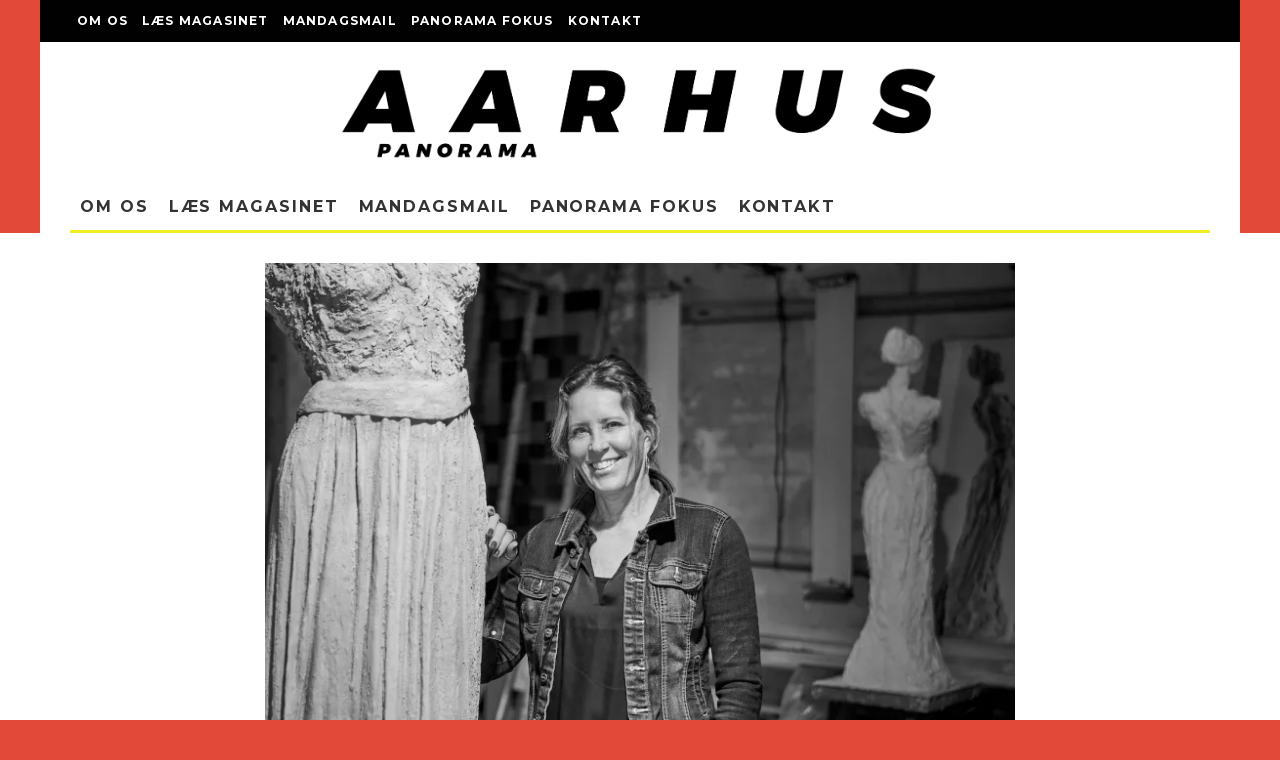

--- FILE ---
content_type: text/html; charset=UTF-8
request_url: https://aarhuspanorama.dk/ordet-er-frit-line-ringtved-thordarson/
body_size: 24368
content:
<!DOCTYPE html>
<html lang="da-DK">
<head>
	<meta charset="UTF-8">
			<meta name="viewport" content="width=device-width, height=device-height, initial-scale=1.0, minimum-scale=1.0">
		<link rel="profile" href="https://gmpg.org/xfn/11">
	<meta name='robots' content='index, follow, max-image-preview:large, max-snippet:-1, max-video-preview:-1' />

	<!-- This site is optimized with the Yoast SEO plugin v26.8 - https://yoast.com/product/yoast-seo-wordpress/ -->
	<title>Ordet er frit: Liné Ringtved Thordarson | Aarhus Panorama</title>
	<meta name="description" content="Ordet er frit er holdningsindlæg af aarhusianske personligheder. Vi har givet ordet til Line Ringtved Thordarson, der er skulptør." />
	<link rel="canonical" href="https://aarhuspanorama.dk/ordet-er-frit-line-ringtved-thordarson/" />
	<meta property="og:locale" content="da_DK" />
	<meta property="og:type" content="article" />
	<meta property="og:title" content="Ordet er frit: Liné Ringtved Thordarson | Aarhus Panorama" />
	<meta property="og:description" content="Ordet er frit er holdningsindlæg af aarhusianske personligheder. Vi har givet ordet til Line Ringtved Thordarson, der er skulptør." />
	<meta property="og:url" content="https://aarhuspanorama.dk/ordet-er-frit-line-ringtved-thordarson/" />
	<meta property="og:site_name" content="Aarhus Panorama" />
	<meta property="article:publisher" content="http://facebook.com/AarhusPanorama" />
	<meta property="article:published_time" content="2019-06-21T10:48:09+00:00" />
	<meta property="article:modified_time" content="2019-06-21T11:11:31+00:00" />
	<meta property="og:image" content="https://i0.wp.com/aarhuspanorama.dk/wp-content/uploads/2019/06/Skærmbillede-2019-06-20-kl.-08.59.41.jpg?fit=1299%2C950&ssl=1" />
	<meta property="og:image:width" content="1299" />
	<meta property="og:image:height" content="950" />
	<meta property="og:image:type" content="image/jpeg" />
	<meta name="author" content="Opinion" />
	<meta name="twitter:label1" content="Skrevet af" />
	<meta name="twitter:data1" content="Opinion" />
	<meta name="twitter:label2" content="Estimeret læsetid" />
	<meta name="twitter:data2" content="4 minutter" />
	<script type="application/ld+json" class="yoast-schema-graph">{"@context":"https://schema.org","@graph":[{"@type":"Article","@id":"https://aarhuspanorama.dk/ordet-er-frit-line-ringtved-thordarson/#article","isPartOf":{"@id":"https://aarhuspanorama.dk/ordet-er-frit-line-ringtved-thordarson/"},"author":[{"@id":"https://aarhuspanorama.dk/#/schema/person/a46e64327ba71b2df792fb50aa0e6d0e"}],"headline":"Ordet er frit: Liné Ringtved Thordarson","datePublished":"2019-06-21T10:48:09+00:00","dateModified":"2019-06-21T11:11:31+00:00","mainEntityOfPage":{"@id":"https://aarhuspanorama.dk/ordet-er-frit-line-ringtved-thordarson/"},"wordCount":882,"publisher":{"@id":"https://aarhuspanorama.dk/#organization"},"image":{"@id":"https://aarhuspanorama.dk/ordet-er-frit-line-ringtved-thordarson/#primaryimage"},"thumbnailUrl":"https://i0.wp.com/aarhuspanorama.dk/wp-content/uploads/2019/06/Sk%C3%A6rmbillede-2019-06-20-kl.-08.59.41.jpg?fit=1299%2C950&ssl=1","articleSection":["Opinion"],"inLanguage":"da-DK"},{"@type":"WebPage","@id":"https://aarhuspanorama.dk/ordet-er-frit-line-ringtved-thordarson/","url":"https://aarhuspanorama.dk/ordet-er-frit-line-ringtved-thordarson/","name":"Ordet er frit: Liné Ringtved Thordarson | Aarhus Panorama","isPartOf":{"@id":"https://aarhuspanorama.dk/#website"},"primaryImageOfPage":{"@id":"https://aarhuspanorama.dk/ordet-er-frit-line-ringtved-thordarson/#primaryimage"},"image":{"@id":"https://aarhuspanorama.dk/ordet-er-frit-line-ringtved-thordarson/#primaryimage"},"thumbnailUrl":"https://i0.wp.com/aarhuspanorama.dk/wp-content/uploads/2019/06/Sk%C3%A6rmbillede-2019-06-20-kl.-08.59.41.jpg?fit=1299%2C950&ssl=1","datePublished":"2019-06-21T10:48:09+00:00","dateModified":"2019-06-21T11:11:31+00:00","description":"Ordet er frit er holdningsindlæg af aarhusianske personligheder. Vi har givet ordet til Line Ringtved Thordarson, der er skulptør.","breadcrumb":{"@id":"https://aarhuspanorama.dk/ordet-er-frit-line-ringtved-thordarson/#breadcrumb"},"inLanguage":"da-DK","potentialAction":[{"@type":"ReadAction","target":["https://aarhuspanorama.dk/ordet-er-frit-line-ringtved-thordarson/"]}]},{"@type":"ImageObject","inLanguage":"da-DK","@id":"https://aarhuspanorama.dk/ordet-er-frit-line-ringtved-thordarson/#primaryimage","url":"https://i0.wp.com/aarhuspanorama.dk/wp-content/uploads/2019/06/Sk%C3%A6rmbillede-2019-06-20-kl.-08.59.41.jpg?fit=1299%2C950&ssl=1","contentUrl":"https://i0.wp.com/aarhuspanorama.dk/wp-content/uploads/2019/06/Sk%C3%A6rmbillede-2019-06-20-kl.-08.59.41.jpg?fit=1299%2C950&ssl=1","width":1299,"height":950},{"@type":"BreadcrumbList","@id":"https://aarhuspanorama.dk/ordet-er-frit-line-ringtved-thordarson/#breadcrumb","itemListElement":[{"@type":"ListItem","position":1,"name":"Hjem","item":"https://aarhuspanorama.dk/"},{"@type":"ListItem","position":2,"name":"Ordet er frit: Liné Ringtved Thordarson"}]},{"@type":"WebSite","@id":"https://aarhuspanorama.dk/#website","url":"https://aarhuspanorama.dk/","name":"Aarhus Panorama","description":"Dit. Mit. Vores Aarhus.","publisher":{"@id":"https://aarhuspanorama.dk/#organization"},"potentialAction":[{"@type":"SearchAction","target":{"@type":"EntryPoint","urlTemplate":"https://aarhuspanorama.dk/?s={search_term_string}"},"query-input":{"@type":"PropertyValueSpecification","valueRequired":true,"valueName":"search_term_string"}}],"inLanguage":"da-DK"},{"@type":"Organization","@id":"https://aarhuspanorama.dk/#organization","name":"Aarhus Panorama","url":"https://aarhuspanorama.dk/","logo":{"@type":"ImageObject","inLanguage":"da-DK","@id":"https://aarhuspanorama.dk/#/schema/logo/image/","url":"https://i0.wp.com/aarhuspanorama.dk/wp-content/uploads/2015/08/aarhus-panorama-logo.png?fit=2859%2C485&ssl=1","contentUrl":"https://i0.wp.com/aarhuspanorama.dk/wp-content/uploads/2015/08/aarhus-panorama-logo.png?fit=2859%2C485&ssl=1","width":2859,"height":485,"caption":"Aarhus Panorama"},"image":{"@id":"https://aarhuspanorama.dk/#/schema/logo/image/"},"sameAs":["http://facebook.com/AarhusPanorama"]},{"@type":"Person","@id":"https://aarhuspanorama.dk/#/schema/person/a46e64327ba71b2df792fb50aa0e6d0e","name":"Opinion","image":{"@type":"ImageObject","inLanguage":"da-DK","@id":"https://aarhuspanorama.dk/#/schema/person/image/4da7f370b7918279bb507aa3bc9954fa","url":"https://aarhuspanorama.dk/wp-content/uploads/2015/08/aarhus_panorama_logo-96x96.png","contentUrl":"https://aarhuspanorama.dk/wp-content/uploads/2015/08/aarhus_panorama_logo-96x96.png","caption":"Opinion"},"description":"‘Ordet er frit’ er en række holdningsbaserede indlæg skrevet af spændende personer med tilknytning til Aarhus, der tør være klare i spyttet.","url":"https://aarhuspanorama.dk/author/opinion/"}]}</script>
	<!-- / Yoast SEO plugin. -->


<link rel='dns-prefetch' href='//secure.gravatar.com' />
<link rel='dns-prefetch' href='//stats.wp.com' />
<link rel='dns-prefetch' href='//fonts.googleapis.com' />
<link rel='dns-prefetch' href='//v0.wordpress.com' />
<link rel='preconnect' href='//i0.wp.com' />
<link rel="alternate" type="application/rss+xml" title="Aarhus Panorama &raquo; Feed" href="https://aarhuspanorama.dk/feed/" />
<link rel="alternate" type="application/rss+xml" title="Aarhus Panorama &raquo;-kommentar-feed" href="https://aarhuspanorama.dk/comments/feed/" />
<link rel="alternate" type="application/rss+xml" title="Aarhus Panorama &raquo; Ordet er frit: Liné Ringtved Thordarson-kommentar-feed" href="https://aarhuspanorama.dk/ordet-er-frit-line-ringtved-thordarson/feed/" />
<link rel="alternate" title="oEmbed (JSON)" type="application/json+oembed" href="https://aarhuspanorama.dk/wp-json/oembed/1.0/embed?url=https%3A%2F%2Faarhuspanorama.dk%2Fordet-er-frit-line-ringtved-thordarson%2F" />
<link rel="alternate" title="oEmbed (XML)" type="text/xml+oembed" href="https://aarhuspanorama.dk/wp-json/oembed/1.0/embed?url=https%3A%2F%2Faarhuspanorama.dk%2Fordet-er-frit-line-ringtved-thordarson%2F&#038;format=xml" />
<style id='wp-img-auto-sizes-contain-inline-css' type='text/css'>
img:is([sizes=auto i],[sizes^="auto," i]){contain-intrinsic-size:3000px 1500px}
/*# sourceURL=wp-img-auto-sizes-contain-inline-css */
</style>
<style id='wp-emoji-styles-inline-css' type='text/css'>

	img.wp-smiley, img.emoji {
		display: inline !important;
		border: none !important;
		box-shadow: none !important;
		height: 1em !important;
		width: 1em !important;
		margin: 0 0.07em !important;
		vertical-align: -0.1em !important;
		background: none !important;
		padding: 0 !important;
	}
/*# sourceURL=wp-emoji-styles-inline-css */
</style>
<style id='wp-block-library-inline-css' type='text/css'>
:root{--wp-block-synced-color:#7a00df;--wp-block-synced-color--rgb:122,0,223;--wp-bound-block-color:var(--wp-block-synced-color);--wp-editor-canvas-background:#ddd;--wp-admin-theme-color:#007cba;--wp-admin-theme-color--rgb:0,124,186;--wp-admin-theme-color-darker-10:#006ba1;--wp-admin-theme-color-darker-10--rgb:0,107,160.5;--wp-admin-theme-color-darker-20:#005a87;--wp-admin-theme-color-darker-20--rgb:0,90,135;--wp-admin-border-width-focus:2px}@media (min-resolution:192dpi){:root{--wp-admin-border-width-focus:1.5px}}.wp-element-button{cursor:pointer}:root .has-very-light-gray-background-color{background-color:#eee}:root .has-very-dark-gray-background-color{background-color:#313131}:root .has-very-light-gray-color{color:#eee}:root .has-very-dark-gray-color{color:#313131}:root .has-vivid-green-cyan-to-vivid-cyan-blue-gradient-background{background:linear-gradient(135deg,#00d084,#0693e3)}:root .has-purple-crush-gradient-background{background:linear-gradient(135deg,#34e2e4,#4721fb 50%,#ab1dfe)}:root .has-hazy-dawn-gradient-background{background:linear-gradient(135deg,#faaca8,#dad0ec)}:root .has-subdued-olive-gradient-background{background:linear-gradient(135deg,#fafae1,#67a671)}:root .has-atomic-cream-gradient-background{background:linear-gradient(135deg,#fdd79a,#004a59)}:root .has-nightshade-gradient-background{background:linear-gradient(135deg,#330968,#31cdcf)}:root .has-midnight-gradient-background{background:linear-gradient(135deg,#020381,#2874fc)}:root{--wp--preset--font-size--normal:16px;--wp--preset--font-size--huge:42px}.has-regular-font-size{font-size:1em}.has-larger-font-size{font-size:2.625em}.has-normal-font-size{font-size:var(--wp--preset--font-size--normal)}.has-huge-font-size{font-size:var(--wp--preset--font-size--huge)}.has-text-align-center{text-align:center}.has-text-align-left{text-align:left}.has-text-align-right{text-align:right}.has-fit-text{white-space:nowrap!important}#end-resizable-editor-section{display:none}.aligncenter{clear:both}.items-justified-left{justify-content:flex-start}.items-justified-center{justify-content:center}.items-justified-right{justify-content:flex-end}.items-justified-space-between{justify-content:space-between}.screen-reader-text{border:0;clip-path:inset(50%);height:1px;margin:-1px;overflow:hidden;padding:0;position:absolute;width:1px;word-wrap:normal!important}.screen-reader-text:focus{background-color:#ddd;clip-path:none;color:#444;display:block;font-size:1em;height:auto;left:5px;line-height:normal;padding:15px 23px 14px;text-decoration:none;top:5px;width:auto;z-index:100000}html :where(.has-border-color){border-style:solid}html :where([style*=border-top-color]){border-top-style:solid}html :where([style*=border-right-color]){border-right-style:solid}html :where([style*=border-bottom-color]){border-bottom-style:solid}html :where([style*=border-left-color]){border-left-style:solid}html :where([style*=border-width]){border-style:solid}html :where([style*=border-top-width]){border-top-style:solid}html :where([style*=border-right-width]){border-right-style:solid}html :where([style*=border-bottom-width]){border-bottom-style:solid}html :where([style*=border-left-width]){border-left-style:solid}html :where(img[class*=wp-image-]){height:auto;max-width:100%}:where(figure){margin:0 0 1em}html :where(.is-position-sticky){--wp-admin--admin-bar--position-offset:var(--wp-admin--admin-bar--height,0px)}@media screen and (max-width:600px){html :where(.is-position-sticky){--wp-admin--admin-bar--position-offset:0px}}

/*# sourceURL=wp-block-library-inline-css */
</style><style id='wp-block-paragraph-inline-css' type='text/css'>
.is-small-text{font-size:.875em}.is-regular-text{font-size:1em}.is-large-text{font-size:2.25em}.is-larger-text{font-size:3em}.has-drop-cap:not(:focus):first-letter{float:left;font-size:8.4em;font-style:normal;font-weight:100;line-height:.68;margin:.05em .1em 0 0;text-transform:uppercase}body.rtl .has-drop-cap:not(:focus):first-letter{float:none;margin-left:.1em}p.has-drop-cap.has-background{overflow:hidden}:root :where(p.has-background){padding:1.25em 2.375em}:where(p.has-text-color:not(.has-link-color)) a{color:inherit}p.has-text-align-left[style*="writing-mode:vertical-lr"],p.has-text-align-right[style*="writing-mode:vertical-rl"]{rotate:180deg}
/*# sourceURL=https://aarhuspanorama.dk/wp-includes/blocks/paragraph/style.min.css */
</style>
<style id='global-styles-inline-css' type='text/css'>
:root{--wp--preset--aspect-ratio--square: 1;--wp--preset--aspect-ratio--4-3: 4/3;--wp--preset--aspect-ratio--3-4: 3/4;--wp--preset--aspect-ratio--3-2: 3/2;--wp--preset--aspect-ratio--2-3: 2/3;--wp--preset--aspect-ratio--16-9: 16/9;--wp--preset--aspect-ratio--9-16: 9/16;--wp--preset--color--black: #000000;--wp--preset--color--cyan-bluish-gray: #abb8c3;--wp--preset--color--white: #ffffff;--wp--preset--color--pale-pink: #f78da7;--wp--preset--color--vivid-red: #cf2e2e;--wp--preset--color--luminous-vivid-orange: #ff6900;--wp--preset--color--luminous-vivid-amber: #fcb900;--wp--preset--color--light-green-cyan: #7bdcb5;--wp--preset--color--vivid-green-cyan: #00d084;--wp--preset--color--pale-cyan-blue: #8ed1fc;--wp--preset--color--vivid-cyan-blue: #0693e3;--wp--preset--color--vivid-purple: #9b51e0;--wp--preset--gradient--vivid-cyan-blue-to-vivid-purple: linear-gradient(135deg,rgb(6,147,227) 0%,rgb(155,81,224) 100%);--wp--preset--gradient--light-green-cyan-to-vivid-green-cyan: linear-gradient(135deg,rgb(122,220,180) 0%,rgb(0,208,130) 100%);--wp--preset--gradient--luminous-vivid-amber-to-luminous-vivid-orange: linear-gradient(135deg,rgb(252,185,0) 0%,rgb(255,105,0) 100%);--wp--preset--gradient--luminous-vivid-orange-to-vivid-red: linear-gradient(135deg,rgb(255,105,0) 0%,rgb(207,46,46) 100%);--wp--preset--gradient--very-light-gray-to-cyan-bluish-gray: linear-gradient(135deg,rgb(238,238,238) 0%,rgb(169,184,195) 100%);--wp--preset--gradient--cool-to-warm-spectrum: linear-gradient(135deg,rgb(74,234,220) 0%,rgb(151,120,209) 20%,rgb(207,42,186) 40%,rgb(238,44,130) 60%,rgb(251,105,98) 80%,rgb(254,248,76) 100%);--wp--preset--gradient--blush-light-purple: linear-gradient(135deg,rgb(255,206,236) 0%,rgb(152,150,240) 100%);--wp--preset--gradient--blush-bordeaux: linear-gradient(135deg,rgb(254,205,165) 0%,rgb(254,45,45) 50%,rgb(107,0,62) 100%);--wp--preset--gradient--luminous-dusk: linear-gradient(135deg,rgb(255,203,112) 0%,rgb(199,81,192) 50%,rgb(65,88,208) 100%);--wp--preset--gradient--pale-ocean: linear-gradient(135deg,rgb(255,245,203) 0%,rgb(182,227,212) 50%,rgb(51,167,181) 100%);--wp--preset--gradient--electric-grass: linear-gradient(135deg,rgb(202,248,128) 0%,rgb(113,206,126) 100%);--wp--preset--gradient--midnight: linear-gradient(135deg,rgb(2,3,129) 0%,rgb(40,116,252) 100%);--wp--preset--font-size--small: 13px;--wp--preset--font-size--medium: 20px;--wp--preset--font-size--large: 36px;--wp--preset--font-size--x-large: 42px;--wp--preset--spacing--20: 0.44rem;--wp--preset--spacing--30: 0.67rem;--wp--preset--spacing--40: 1rem;--wp--preset--spacing--50: 1.5rem;--wp--preset--spacing--60: 2.25rem;--wp--preset--spacing--70: 3.38rem;--wp--preset--spacing--80: 5.06rem;--wp--preset--shadow--natural: 6px 6px 9px rgba(0, 0, 0, 0.2);--wp--preset--shadow--deep: 12px 12px 50px rgba(0, 0, 0, 0.4);--wp--preset--shadow--sharp: 6px 6px 0px rgba(0, 0, 0, 0.2);--wp--preset--shadow--outlined: 6px 6px 0px -3px rgb(255, 255, 255), 6px 6px rgb(0, 0, 0);--wp--preset--shadow--crisp: 6px 6px 0px rgb(0, 0, 0);}:where(.is-layout-flex){gap: 0.5em;}:where(.is-layout-grid){gap: 0.5em;}body .is-layout-flex{display: flex;}.is-layout-flex{flex-wrap: wrap;align-items: center;}.is-layout-flex > :is(*, div){margin: 0;}body .is-layout-grid{display: grid;}.is-layout-grid > :is(*, div){margin: 0;}:where(.wp-block-columns.is-layout-flex){gap: 2em;}:where(.wp-block-columns.is-layout-grid){gap: 2em;}:where(.wp-block-post-template.is-layout-flex){gap: 1.25em;}:where(.wp-block-post-template.is-layout-grid){gap: 1.25em;}.has-black-color{color: var(--wp--preset--color--black) !important;}.has-cyan-bluish-gray-color{color: var(--wp--preset--color--cyan-bluish-gray) !important;}.has-white-color{color: var(--wp--preset--color--white) !important;}.has-pale-pink-color{color: var(--wp--preset--color--pale-pink) !important;}.has-vivid-red-color{color: var(--wp--preset--color--vivid-red) !important;}.has-luminous-vivid-orange-color{color: var(--wp--preset--color--luminous-vivid-orange) !important;}.has-luminous-vivid-amber-color{color: var(--wp--preset--color--luminous-vivid-amber) !important;}.has-light-green-cyan-color{color: var(--wp--preset--color--light-green-cyan) !important;}.has-vivid-green-cyan-color{color: var(--wp--preset--color--vivid-green-cyan) !important;}.has-pale-cyan-blue-color{color: var(--wp--preset--color--pale-cyan-blue) !important;}.has-vivid-cyan-blue-color{color: var(--wp--preset--color--vivid-cyan-blue) !important;}.has-vivid-purple-color{color: var(--wp--preset--color--vivid-purple) !important;}.has-black-background-color{background-color: var(--wp--preset--color--black) !important;}.has-cyan-bluish-gray-background-color{background-color: var(--wp--preset--color--cyan-bluish-gray) !important;}.has-white-background-color{background-color: var(--wp--preset--color--white) !important;}.has-pale-pink-background-color{background-color: var(--wp--preset--color--pale-pink) !important;}.has-vivid-red-background-color{background-color: var(--wp--preset--color--vivid-red) !important;}.has-luminous-vivid-orange-background-color{background-color: var(--wp--preset--color--luminous-vivid-orange) !important;}.has-luminous-vivid-amber-background-color{background-color: var(--wp--preset--color--luminous-vivid-amber) !important;}.has-light-green-cyan-background-color{background-color: var(--wp--preset--color--light-green-cyan) !important;}.has-vivid-green-cyan-background-color{background-color: var(--wp--preset--color--vivid-green-cyan) !important;}.has-pale-cyan-blue-background-color{background-color: var(--wp--preset--color--pale-cyan-blue) !important;}.has-vivid-cyan-blue-background-color{background-color: var(--wp--preset--color--vivid-cyan-blue) !important;}.has-vivid-purple-background-color{background-color: var(--wp--preset--color--vivid-purple) !important;}.has-black-border-color{border-color: var(--wp--preset--color--black) !important;}.has-cyan-bluish-gray-border-color{border-color: var(--wp--preset--color--cyan-bluish-gray) !important;}.has-white-border-color{border-color: var(--wp--preset--color--white) !important;}.has-pale-pink-border-color{border-color: var(--wp--preset--color--pale-pink) !important;}.has-vivid-red-border-color{border-color: var(--wp--preset--color--vivid-red) !important;}.has-luminous-vivid-orange-border-color{border-color: var(--wp--preset--color--luminous-vivid-orange) !important;}.has-luminous-vivid-amber-border-color{border-color: var(--wp--preset--color--luminous-vivid-amber) !important;}.has-light-green-cyan-border-color{border-color: var(--wp--preset--color--light-green-cyan) !important;}.has-vivid-green-cyan-border-color{border-color: var(--wp--preset--color--vivid-green-cyan) !important;}.has-pale-cyan-blue-border-color{border-color: var(--wp--preset--color--pale-cyan-blue) !important;}.has-vivid-cyan-blue-border-color{border-color: var(--wp--preset--color--vivid-cyan-blue) !important;}.has-vivid-purple-border-color{border-color: var(--wp--preset--color--vivid-purple) !important;}.has-vivid-cyan-blue-to-vivid-purple-gradient-background{background: var(--wp--preset--gradient--vivid-cyan-blue-to-vivid-purple) !important;}.has-light-green-cyan-to-vivid-green-cyan-gradient-background{background: var(--wp--preset--gradient--light-green-cyan-to-vivid-green-cyan) !important;}.has-luminous-vivid-amber-to-luminous-vivid-orange-gradient-background{background: var(--wp--preset--gradient--luminous-vivid-amber-to-luminous-vivid-orange) !important;}.has-luminous-vivid-orange-to-vivid-red-gradient-background{background: var(--wp--preset--gradient--luminous-vivid-orange-to-vivid-red) !important;}.has-very-light-gray-to-cyan-bluish-gray-gradient-background{background: var(--wp--preset--gradient--very-light-gray-to-cyan-bluish-gray) !important;}.has-cool-to-warm-spectrum-gradient-background{background: var(--wp--preset--gradient--cool-to-warm-spectrum) !important;}.has-blush-light-purple-gradient-background{background: var(--wp--preset--gradient--blush-light-purple) !important;}.has-blush-bordeaux-gradient-background{background: var(--wp--preset--gradient--blush-bordeaux) !important;}.has-luminous-dusk-gradient-background{background: var(--wp--preset--gradient--luminous-dusk) !important;}.has-pale-ocean-gradient-background{background: var(--wp--preset--gradient--pale-ocean) !important;}.has-electric-grass-gradient-background{background: var(--wp--preset--gradient--electric-grass) !important;}.has-midnight-gradient-background{background: var(--wp--preset--gradient--midnight) !important;}.has-small-font-size{font-size: var(--wp--preset--font-size--small) !important;}.has-medium-font-size{font-size: var(--wp--preset--font-size--medium) !important;}.has-large-font-size{font-size: var(--wp--preset--font-size--large) !important;}.has-x-large-font-size{font-size: var(--wp--preset--font-size--x-large) !important;}
/*# sourceURL=global-styles-inline-css */
</style>

<style id='classic-theme-styles-inline-css' type='text/css'>
/*! This file is auto-generated */
.wp-block-button__link{color:#fff;background-color:#32373c;border-radius:9999px;box-shadow:none;text-decoration:none;padding:calc(.667em + 2px) calc(1.333em + 2px);font-size:1.125em}.wp-block-file__button{background:#32373c;color:#fff;text-decoration:none}
/*# sourceURL=/wp-includes/css/classic-themes.min.css */
</style>
<link rel='stylesheet' id='contact-form-7-css' href='https://aarhuspanorama.dk/wp-content/plugins/contact-form-7/includes/css/styles.css?x95460' type='text/css' media='all' />
<link rel='stylesheet' id='lets-review-api-css' href='https://aarhuspanorama.dk/wp-content/plugins/lets-review/assets/css/style-api.min.css?x95460' type='text/css' media='all' />
<link rel='stylesheet' id='mc4wp-form-themes-css' href='https://aarhuspanorama.dk/wp-content/plugins/mailchimp-for-wp/assets/css/form-themes.css?x95460' type='text/css' media='all' />
<link rel='stylesheet' id='codetipi-15zine-style-css' href='https://aarhuspanorama.dk/wp-content/themes/15zine/assets/css/style.min.css?x95460' type='text/css' media='all' />
<style id='codetipi-15zine-style-inline-css' type='text/css'>
.link-color-wrap > * > a,.link-color-wrap > * > ul a{ color: #1e1e1e;}.link-color-wrap > * > a:hover,.link-color-wrap > * > ul a:hover{ color: #555;}body{ color: #2e2e2e;}.site-footer{ color: #fff;}body{font-size:14px;font-weight:400;line-height:1.6;text-transform:none;}.excerpt{font-size:14px;font-weight:400;line-height:1.6;text-transform:none;}.preview-thumbnail .title, .preview-review .title{font-size:14px;font-weight:700;letter-spacing:0.1em;line-height:1.3;text-transform:uppercase;}.byline{font-size:10px;font-weight:700;letter-spacing:0.1em;line-height:1.3;text-transform:uppercase;}.tipi-button, .button__back__home{font-size:14px;font-weight:700;letter-spacing:0.1em;text-transform:uppercase;}.breadcrumbs{font-size:11px;font-weight:400;letter-spacing:0.1em;text-transform:none;}.secondary-menu-wrap{font-size:14px;font-weight:700;letter-spacing:0.1em;line-height:1;text-transform:uppercase;}.preview-slider.title-s .title{font-size:14px;font-weight:700;letter-spacing:0.1em;line-height:1.3;text-transform:uppercase;}.preview-slider.title-m .title{font-size:14px;font-weight:700;letter-spacing:0.1em;line-height:1.3;text-transform:uppercase;}.preview-slider.title-l .title{font-size:14px;font-weight:700;letter-spacing:0.1em;line-height:1.3;text-transform:uppercase;}.preview-slider.title-xl .title{font-size:14px;font-weight:700;letter-spacing:0.1em;line-height:1.3;text-transform:uppercase;}.preview-grid.title-s .title{font-size:14px;font-weight:700;letter-spacing:0.1em;line-height:1.3;text-transform:uppercase;}.preview-grid.title-m .title{font-size:14px;font-weight:700;letter-spacing:0.1em;line-height:1.3;text-transform:uppercase;}.preview-grid.title-l .title{font-size:14px;font-weight:700;letter-spacing:0.1em;line-height:1.3;text-transform:uppercase;}.preview-classic .title{font-size:14px;font-weight:700;letter-spacing:0.1em;line-height:1.3;text-transform:uppercase;}.preview-2 .title{font-size:14px;font-weight:700;letter-spacing:0.1em;line-height:1.3;text-transform:uppercase;}.entry-content blockquote, .entry-content .wp-block-pullquote p{font-size:18px;font-weight:400;line-height:1.5;text-transform:none;}.hero-wrap .caption, .gallery-block__wrap .caption{font-size:10px;font-weight:400;line-height:1.2;text-transform:none;}.main-navigation{font-size:14px;font-weight:700;letter-spacing:0.12em;line-height:1;text-transform:uppercase;}.hero-meta.tipi-s-typo .title{font-size:18px;font-weight:700;letter-spacing:0.1em;line-height:1.3;text-transform:uppercase;}.hero-meta.tipi-m-typo .title{font-size:18px;font-weight:700;letter-spacing:0.1em;line-height:1.3;text-transform:uppercase;}.hero-meta.tipi-l-typo .title{font-size:18px;font-weight:700;letter-spacing:0.1em;line-height:1.3;text-transform:uppercase;}.entry-content h1{font-size:18px;font-weight:700;letter-spacing:0.1em;line-height:1.3;text-transform:uppercase;}.entry-content h2{font-size:18px;font-weight:700;letter-spacing:0.1em;line-height:1.3;text-transform:uppercase;}.entry-content h3{font-size:14px;font-weight:700;letter-spacing:0.1em;line-height:1.3;text-transform:uppercase;}.entry-content h4{font-size:14px;font-weight:700;letter-spacing:0.1em;line-height:1.3;text-transform:uppercase;}.entry-content h5{font-size:14px;font-weight:700;letter-spacing:0.1em;line-height:1.3;text-transform:uppercase;}.widget-title{font-size:14px;font-weight:700;letter-spacing:0.1em;line-height:1.3;text-transform:uppercase;}.block-title-wrap .title{font-size:18px;font-weight:700;letter-spacing:0.1em;line-height:1.2;text-transform:uppercase;}.block-subtitle{font-size:15px;font-weight:700;letter-spacing:0.1em;line-height:1.3;text-transform:uppercase;}.preview-classic { padding-bottom: 30px; }.block-wrap-classic .block ~ .block .preview-1:first-child { padding-top: 30px; }.preview-thumbnail { padding-bottom: 20px; }.codetipi-15zine-widget .preview-thumbnail { padding-bottom: 15px; }.preview-classic{ border-bottom:1px dotted #f2f2f2;}.preview-classic { margin-bottom: 30px; }.block-wrap-bs-62 .block ~ .block, .block-wrap-classic .block ~ .block .preview-1:first-child { margin-top: 30px; }.block-wrap-classic .block ~ .block .preview-1:first-child{ border-top:1px dotted #f2f2f2;}.preview-classic { margin-bottom: 30px; }.block-wrap-bs-62 .block ~ .block, .block-wrap-classic .block ~ .block .preview-1:first-child { margin-top: 30px; }.preview-thumbnail{ border-bottom:1px dotted #f2f2f2;}.preview-thumbnail { margin-bottom: 20px; }.codetipi-15zine-widget .preview-thumbnail { margin-bottom: 15px; }.main-menu-logo img { width: 110px; }.mm-submenu-2 .mm-51 .menu-wrap > .sub-menu > li > a { color: #f2c231; }.cb-review-box .cb-bar .cb-overlay span { background: #f9db32; }.cb-review-box i { color: #f9db32; }.preview-slider.tile-overlay--1:after, .preview-slider.tile-overlay--2 .meta:after { opacity: 0.25; }.preview-grid.tile-overlay--1:after, .preview-grid.tile-overlay--2 .meta:after { opacity: 0.25; }.main-navigation-border { border-bottom-color: #eeee22; }.cb-mm-on.cb-menu-light #cb-nav-bar .cb-main-nav > li:hover, .cb-mm-on.cb-menu-dark #cb-nav-bar .cb-main-nav > li:hover { background: #eeee22; }body {background-color:#e24938;}body, #respond, .cb-font-body, .font-b { font-family: 'Raleway',sans-serif; }h1, h2, h3, h4, h5, h6, .cb-font-header, .font-h, #bbp-user-navigation, .cb-byline, .product_meta, .price, .woocommerce-review-link, .cart_item, .cart-collaterals .cart_totals th { font-family: 'Montserrat',sans-serif }.main-menu > li > a, .main-menu-wrap .menu-icons > li > a {
		padding-top: 15px;
		padding-bottom: 15px;
	}.secondary-menu-wrap .menu-icons > li > a, .secondary-menu-wrap .secondary-menu > li > a {
		padding-top: 15px;
		padding-bottom: 15px;
	}.site-mob-header:not(.site-mob-header-11) .header-padding .logo-main-wrap, .site-mob-header:not(.site-mob-header-11) .header-padding .icons-wrap a, .site-mob-header-11 .header-padding {
		padding-top: 20px;
		padding-bottom: 20px;
	}.grid-spacing { border-top-width: 3px; }@media only screen and (min-width: 481px) {.block-wrap-slider:not(.block-wrap-51) .slider-spacing { margin-right: 3px;}.block--feature.block-wrap-slider .block-inner-style { padding-top: 3px;}}@media only screen and (min-width: 768px) {.grid-spacing { border-right-width: 3px; }.block-wrap-55 .slide { margin-right: 3px!important; }.block-wrap-grid:not(.block-wrap-81) .block { width: calc( 100% + 3px ); }.preview-slider.tile-overlay--1:hover:after, .preview-slider.tile-overlay--2.tile-overlay--gradient:hover:after, .preview-slider.tile-overlay--2:hover .meta:after { opacity: 0.75 ; }.preview-grid.tile-overlay--1:hover:after, .preview-grid.tile-overlay--2.tile-overlay--gradient:hover:after, .preview-grid.tile-overlay--2:hover .meta:after { opacity: 0.75 ; }}@media only screen and (min-width: 1020px) {.site-header .header-padding {
		padding-top: 20px;
		padding-bottom: 20px;
	}body{font-size:15px;}.tipi-button, .button__back__home{font-size:12px;}.secondary-menu-wrap{font-size:12px;}.preview-slider.title-s .title{font-size:16px;}.preview-slider.title-m .title{font-size:16px;}.preview-slider.title-l .title{font-size:32px;}.preview-slider.title-xl .title{font-size:38px;}.preview-grid.title-s .title{font-size:16px;}.preview-grid.title-m .title{font-size:16px;}.preview-grid.title-l .title{font-size:32px;}.preview-classic .title{font-size:20px;}.preview-2 .title{font-size:22px;}.entry-content blockquote, .entry-content .wp-block-pullquote p{font-size:30px;}.main-navigation{font-size:16px;}.hero-meta.tipi-s-typo .title{font-size:30px;}.hero-meta.tipi-m-typo .title{font-size:40px;}.hero-meta.tipi-l-typo .title{font-size:50px;}.entry-content h1{font-size:50px;}.entry-content h2{font-size:30px;}.entry-content h3{font-size:24px;}.entry-content h4{font-size:20px;}.entry-content h5{font-size:18px;}.widget-title{font-size:20px;}.block-title-wrap .title{font-size:36px;}}/* NYT CSS 2022 */
.logo-main {
	margin-left: auto;
	margin-right: auto !important;
}
.logo-main img {
	max-width: 600px;
	height: auto !important;
}
/*.cb-body-light #cb-content, .cb-body-light .cb-hp-section {
    background: transparent;
}
#cb-section-a, #cb-section-b, .single-content, .meta-wrap {
    background-color: #fff;
}*/

/* GAMMELT */
blockquote {
font-size: 16px;
font-family: 'montserrat';
color: #484848 !important;
font-weight: bold;
font-style: normal;
text-transform: uppercase;
margin: 0.25em 100px;
line-height: 1.45;
padding-top: 10px;
text-align: center;
position: relative;
}

blockquote cite {
color: #383838;
font-size: 12px;
font-family: 'montserrat';
font-weight: lighter;
font-style: oblique;
}

blockquote:before { 
content: open-quote;
font-family: 'open sans';
font-weight: bold;
font-size: 170px;
padding-top: 10px;
position: absolute;
left: -80px;
top: -65px;
color: #eeee22;
} 

blockquote:after {
  visibility: hidden;
  content: close-quote;
}

strong {
  font-weight:bold;
  font-size:16px;
}

.cb-sidebar { 
    background: #e1e1e1 !important; 
}

@font-face {
    font-family: 'Edo';
    src: url('fonts/edosz-webfont.otf');
}
/* Brand partner fix */
.category-brand-partner #cb-author-box {
    display: none;
}
/*# sourceURL=codetipi-15zine-style-inline-css */
</style>
<link rel='stylesheet' id='codetipi-15zine-fonts-css' href='https://fonts.googleapis.com/css?family=Montserrat%3A400%2C700%7CRaleway%3A400%2C700&#038;display=swap' type='text/css' media='all' />
<link rel='stylesheet' id='swipebox-css' href='https://aarhuspanorama.dk/wp-content/themes/15zine/assets/css/swipebox.min.css?x95460' type='text/css' media='all' />
<link rel='stylesheet' id='login-with-ajax-css' href='https://aarhuspanorama.dk/wp-content/plugins/login-with-ajax/templates/widget.css?x95460' type='text/css' media='all' />
<link rel='stylesheet' id='sharedaddy-css' href='https://aarhuspanorama.dk/wp-content/plugins/jetpack/modules/sharedaddy/sharing.css?x95460' type='text/css' media='all' />
<link rel='stylesheet' id='social-logos-css' href='https://aarhuspanorama.dk/wp-content/plugins/jetpack/_inc/social-logos/social-logos.min.css?x95460' type='text/css' media='all' />
<script type="text/javascript" src="https://aarhuspanorama.dk/wp-includes/js/jquery/jquery.min.js?x95460" id="jquery-core-js"></script>
<script type="text/javascript" src="https://aarhuspanorama.dk/wp-includes/js/jquery/jquery-migrate.min.js?x95460" id="jquery-migrate-js"></script>
<script type="text/javascript" src="https://aarhuspanorama.dk/wp-content/themes/15zine-child/script.js?x95460" id="script-js-js"></script>
<script type="text/javascript" id="login-with-ajax-js-extra">
/* <![CDATA[ */
var LWA = {"ajaxurl":"https://aarhuspanorama.dk/wp-admin/admin-ajax.php","off":""};
//# sourceURL=login-with-ajax-js-extra
/* ]]> */
</script>
<script type="text/javascript" src="https://aarhuspanorama.dk/wp-content/themes/15zine/plugins/login-with-ajax/login-with-ajax.js?x95460" id="login-with-ajax-js"></script>
<script type="text/javascript" src="https://aarhuspanorama.dk/wp-content/plugins/login-with-ajax/ajaxify/ajaxify.min.js?x95460" id="login-with-ajax-ajaxify-js"></script>
<link rel="https://api.w.org/" href="https://aarhuspanorama.dk/wp-json/" /><link rel="alternate" title="JSON" type="application/json" href="https://aarhuspanorama.dk/wp-json/wp/v2/posts/30747" /><link rel="EditURI" type="application/rsd+xml" title="RSD" href="https://aarhuspanorama.dk/xmlrpc.php?rsd" />
<meta name="generator" content="WordPress 6.9" />
<meta name="generator" content="Seriously Simple Podcasting 3.14.2" />
<link rel='shortlink' href='https://wp.me/p6CzsY-7ZV' />

<link rel="alternate" type="application/rss+xml" title="Podcast RSS feed" href="https://aarhuspanorama.dk/feed/podcast" />


<!-- Google Webmaster Tools plugin for WordPress -->
<meta name="google-site-verification" content="fXr1tB66ietb-l-klFHKAeeCGnbeEf1P_4L4l1CE2w4" />
	<style>img#wpstats{display:none}</style>
		<link rel="apple-touch-icon" sizes="180x180" href="/wp-content/uploads/fbrfg/apple-touch-icon.png?x95460">
<link rel="icon" type="image/png" sizes="32x32" href="/wp-content/uploads/fbrfg/favicon-32x32.png?x95460">
<link rel="icon" type="image/png" sizes="16x16" href="/wp-content/uploads/fbrfg/favicon-16x16.png?x95460">
<link rel="manifest" href="/wp-content/uploads/fbrfg/site.webmanifest">
<link rel="mask-icon" href="/wp-content/uploads/fbrfg/safari-pinned-tab.svg?x95460" color="#5bbad5">
<link rel="shortcut icon" href="/wp-content/uploads/fbrfg/favicon.ico?x95460">
<meta name="msapplication-TileColor" content="#da532c">
<meta name="msapplication-config" content="/wp-content/uploads/fbrfg/browserconfig.xml">
<meta name="theme-color" content="#ffffff"><link rel="preload" type="font/woff2" as="font" href="https://aarhuspanorama.dk/wp-content/themes/15zine/assets/css/15zine/codetipi-15zine.woff2?9oa0lg" crossorigin><link rel="dns-prefetch" href="//fonts.googleapis.com"><link rel="preconnect" href="https://fonts.gstatic.com/" crossorigin>			<link rel="preload" href="https://aarhuspanorama.dk/wp-content/plugins/wordpress-popup/assets/hustle-ui/fonts/hustle-icons-font.woff2" as="font" type="font/woff2" crossorigin>
		<script>
(function() {
	(function (i, s, o, g, r, a, m) {
		i['GoogleAnalyticsObject'] = r;
		i[r] = i[r] || function () {
				(i[r].q = i[r].q || []).push(arguments)
			}, i[r].l = 1 * new Date();
		a = s.createElement(o),
			m = s.getElementsByTagName(o)[0];
		a.async = 1;
		a.src = g;
		m.parentNode.insertBefore(a, m)
	})(window, document, 'script', 'https://google-analytics.com/analytics.js', 'ga');

	ga('create', 'UA-54573969-1', 'auto');
			ga('send', 'pageview');
	})();
</script>
		<style type="text/css" id="wp-custom-css">
			/*
Velkommen til Custom CSS!

For mere info, se http://wp.me/PEmnE-Bt
*/
/* AD BANNERS */
.proadszone-12414, .proadszone-12417, .proadszone-12415, .proadszone-12418, .proadszone-12416 {
	width: auto !important;
	height: auto !important;
}

/**** PREFORMATTING TAGS *****/
blockquote {
	width: 45%;
	float: right;
	margin-right: 5%;
}

/***** HEADER *****/
/* LOGO PADDING */
@media (min-width: 1020px) {
	#cb-logo-box {
		padding: 30px 20px 43px 28px !important;
	}
}

@media (min-width: 1200px) {
	#cb-logo-box {
		padding: 30px 20px 10px 25px !important;
	}

.cb-large {height: 175px !important;}
}

.cb-with-block #logo img {max-width: none !important;}

/* FRONT PAGE POSTS */
@media screen and (max-width:1020px) {
	.cb-meta-style-2 .cb-article-meta h2 {
		font-size: 15px;
		line-height: 20px;
	}
	
	#cb-logo-box {
		padding-top: 30px;
	}
}

@media (max-width:767px) {
	#cb-logo-box {
		padding-top: 0 !important;
	}
	
	div#cb-content {
		margin-top: -23px !important;
	}
}

@media (max-width:500px) {
	blockquote {
		float: none !important;
		width: 65% !important;
		margin: auto !important;
	}
	
	blockquote:before {
		content: open-quote;
		font-family: 'open sans';
		font-weight: bold;
		font-size: 100px;
		padding-top: 40px;
		position: absolute;
		left: -40px;
		top: -65px;
		color: #eeee22;
	}
}

/* SLIDER ABOVE 1700 PX */
@media (min-width:1700px) {
	.cb-slider .slides {
		margin: 0;
		padding-bottom: 125px;
	}
}

/* REMOVE CATEGORIES */
span.cb-category.cb-element {
	display: none;
}

/* SPECIAL HEADINGS */
h1.edo {
	font-family: "Edo SZ" , sans-serif;
}

/* BUTTONS */
.cb-body-light .cb-read-more {
	margin-top: 25px;
	width: 74px !important;
	border: 1px solid #000;
	border-radius: 2px;
	color: #000;
	padding: 5px 10px;
	background-color: transparent;
	text-decoration: none !important;
	text-transform: uppercase;
	font-weight: 500;
	font-size: 9px;
	transition: .15s;
	display: block;
}

.cb-body-light .cb-read-more:hover {
	transition: .15s;
	border: 1px solid #ffa500;
	color: #fff;
	background-color: #ffa500;
	text-decoration: none !important;
}

/* POSTS */
/* REMOVES BOTTOM MARGIN FOR HEADERS */
.cb-fis-block-standard .cb-meta {
	margin: 0 0 -5px;
}

@media only screen and (min-width: 1020px) {
	#logo, #mob-logo {
		float: inherit !important;
	}
	.page-id-19 .cb-entry-content {
		padding: 0 20% !important;
	}
}

/*DISABLE LOGIN*/
.cb-icon-login {
	display: none !important;
}

/*AD ZONES*/
#12413 .proadszone-12413 {
	width: 100% !important;
	height: auto !important;
}

.proadszone-12413 {
	width: 100% !important;
	height: auto !important;
}

/*NY BUND*/
.cb-to-top {
	text-align: center;
	margin: 0 auto;
}

#cb-footer {
	background: #0c0c0b !important;
}

.cb-footer-lower.cb-font-header.clearfix {
	padding-top: 50px !important;
}

.hovedannoncoerer {
	background: #0c0c0b;
	text-align: center;
	text-transform: uppercase;
	font-weight: 500;
	font-size: 16px;
	letter-spacing: 4px;
	margin-bottom: -30px;
	margin-top: -50px;
}

#cb-widgets {
	background: #0c0c0b;
}

@media (min-width:768px) {
	.billed-bund {
		height: 108px;
	}
	
	.cb-two.cb-column.clearfix {
		text-align: center;
	}
	
	.cb-three.cb-column.clearfix {
		text-align: center;
	}
	
	.cb-four.cb-column.clearfix {
		text-align: right;
	}
.cb-large {height: 150px !important; float: left !important;}
}

@media (max-width:768px) {
	.billed-bund {
		height: 108px;
	}
	
	.cb-one.cb-column.clearfix {
		text-align: center;
	}
	
	.cb-two.cb-column.clearfix {
		text-align: center;
	}
	
	.cb-three.cb-column.clearfix {
		text-align: center;
	}
	
	.cb-four.cb-column.clearfix {
		text-align: center !important;
		width: 100%;
	}
	
	#cb-footer .cb-column {
		width: 50% !important;
	}
	
	#cb-footer .cb-three {
		padding-top: 50px !important;
	}
	
	#cb-footer .cb-four {
		padding-top: 50px !important;
	}
}
/**** BRAND PARTNER ****/
.pb-h2, .category-brand-partner h2 {
	font-size: 18px;
	font-weight: bold;
}
.pb-h3, .category-brand-partner h3 {
	font-size: 16px;
	font-weight: bold;
}
/* NYT DESIGN MARTS 2021 */
/**** BAGGRUNDSFARVE ****/
/*@media only screen and (min-width: 1200px) {
body, .cb-first-alp {
    background-color: #f44a35;
}}*/
@media only screen and (min-width: 768px) {
#logo img:not(.cb-retina), #mob-logo img:not(.cb-retina) {
    width: 52%;
	padding-bottom: 15px;
}
}
/** FIGURE FIX **/
figure {
	margin: 0 !important;
}

/* TEST MED LINK */

.category-brand-partner p a, .category-annonce p a {
	text-decoration: underline !important;
}		</style>
			
	<!-- Google Tag Manager -->
    <!--<script>(function(w,d,s,l,i){w[l]=w[l]||[];w[l].push({'gtm.start':
    new Date().getTime(),event:'gtm.js'});var f=d.getElementsByTagName(s)[0],
    j=d.createElement(s),dl=l!='dataLayer'?'&l='+l:'';j.async=true;j.src=
    'https://ss.aarhuspanorama.dk/gtm.js?id='+i+dl;f.parentNode.insertBefore(j,f);
    })(window,document,'script','dataLayer','GTM-K6MPQJL');</script>-->
    <!-- End Google Tag Manager -->
	
	<!-- Google Tag Manager -->
	<script>(function(w,d,s,l,i){w[l]=w[l]||[];w[l].push({'gtm.start':
	new Date().getTime(),event:'gtm.js'});var f=d.getElementsByTagName(s)[0],
	j=d.createElement(s),dl=l!='dataLayer'?'&l='+l:'';j.async=true;j.src=
	'https://ss.aarhuspanorama.dk/szxgpusk.js?id='+i+dl;f.parentNode.insertBefore(j,f);
	})(window,document,'script','dataLayer','GTM-K6MPQJL');</script>
	<!-- End Google Tag Manager -->
    
<style id='codetipi-15zine-logo-inline-css' type='text/css'>
@media only screen and (min-width: 1200px) {.logo-main img{ display:inline-block; width:2859px; height:485px;}}
/*# sourceURL=codetipi-15zine-logo-inline-css */
</style>
<style id='codetipi-15zine-mm-style-inline-css' type='text/css'>

			.main-menu-bar-color-1 .main-menu .mm-color.menu-item-16956.active > a,
			.main-menu-bar-color-1.mm-ani-0 .main-menu .mm-color.menu-item-16956:hover > a,
			.main-menu-bar-color-1 .main-menu .current-menu-item.menu-item-16956 > a
			{ background: #eeee22; }.main-navigation .menu-item-16956 .menu-wrap > * { border-top-color: #eeee22!important; }

			.main-menu-bar-color-1 .main-menu .mm-color.menu-item-16818.active > a,
			.main-menu-bar-color-1.mm-ani-0 .main-menu .mm-color.menu-item-16818:hover > a,
			.main-menu-bar-color-1 .main-menu .current-menu-item.menu-item-16818 > a
			{ background: #eeee22; }.main-navigation .menu-item-16818 .menu-wrap > * { border-top-color: #eeee22!important; }

			.main-menu-bar-color-1 .main-menu .mm-color.menu-item-22971.active > a,
			.main-menu-bar-color-1.mm-ani-0 .main-menu .mm-color.menu-item-22971:hover > a,
			.main-menu-bar-color-1 .main-menu .current-menu-item.menu-item-22971 > a
			{ background: #eeee22; }.main-navigation .menu-item-22971 .menu-wrap > * { border-top-color: #eeee22!important; }

			.main-menu-bar-color-1 .main-menu .mm-color.menu-item-19664.active > a,
			.main-menu-bar-color-1.mm-ani-0 .main-menu .mm-color.menu-item-19664:hover > a,
			.main-menu-bar-color-1 .main-menu .current-menu-item.menu-item-19664 > a
			{ background: #eeee22; }.main-navigation .menu-item-19664 .menu-wrap > * { border-top-color: #eeee22!important; }

			.main-menu-bar-color-1 .main-menu .mm-color.menu-item-28.active > a,
			.main-menu-bar-color-1.mm-ani-0 .main-menu .mm-color.menu-item-28:hover > a,
			.main-menu-bar-color-1 .main-menu .current-menu-item.menu-item-28 > a
			{ background: #eeee22; }.main-navigation .menu-item-28 .menu-wrap > * { border-top-color: #eeee22!important; }
/*# sourceURL=codetipi-15zine-mm-style-inline-css */
</style>
<link rel='stylesheet' id='hustle_icons-css' href='https://aarhuspanorama.dk/wp-content/plugins/wordpress-popup/assets/hustle-ui/css/hustle-icons.min.css?x95460' type='text/css' media='all' />
<link rel='stylesheet' id='hustle_global-css' href='https://aarhuspanorama.dk/wp-content/plugins/wordpress-popup/assets/hustle-ui/css/hustle-global.min.css?x95460' type='text/css' media='all' />
<link rel='stylesheet' id='hustle_optin-css' href='https://aarhuspanorama.dk/wp-content/plugins/wordpress-popup/assets/hustle-ui/css/hustle-optin.min.css?x95460' type='text/css' media='all' />
<link rel='stylesheet' id='hustle_inline-css' href='https://aarhuspanorama.dk/wp-content/plugins/wordpress-popup/assets/hustle-ui/css/hustle-inline.min.css?x95460' type='text/css' media='all' />
<link rel='stylesheet' id='hustle-fonts-css' href='https://fonts.bunny.net/css?family=Open+Sans%3A700%2Cregular%2Cbold&#038;display=swap&#038;ver=1.0' type='text/css' media='all' />
</head>
<body data-rsssl=1 class="wp-singular post-template-default single single-post postid-30747 single-format-standard wp-theme-15zine wp-child-theme-15zine-child sticky-sbs mob-fi-tall  cb-body-light cb-footer-dark has--bg body-mob-header-1 site-mob-menu-a-4 site-mob-menu-1 mm-submenu-2">
	<!-- Google Tag Manager (noscript) -->
	<noscript><iframe src="https://ss.aarhuspanorama.dk/ns.html?id=GTM-K6MPQJL"
	height="0" width="0" style="display:none;visibility:hidden"></iframe></noscript>
	<!-- End Google Tag Manager (noscript) -->
			<div id="cb-outer-container" class="site">
		<header id="mobhead" class="site-header-block site-mob-header tipi-l-0 site-mob-header-1 sticky-menu-1 sticky-top site-skin-2"><div class="bg-area header-padding tipi-row side-spacing tipi-vertical-c">
	<ul class="menu-left icons-wrap tipi-vertical-c">
		<li class="codetipi-15zine-icon vertical-c"><a href="#" class="mob-tr-open" data-target="slide-menu"><i class="codetipi-15zine-i-menu" aria-hidden="true"></i></a></li>	</ul>
	<div class="logo-main-wrap logo-mob-wrap">
		<div class="logo logo-mobile"><a href="https://aarhuspanorama.dk" data-pin-nopin="true"><img src="https://aarhuspanorama.dk/wp-content/uploads/2015/08/aarhus-panorama-logo-w.png?x95460" srcset="https://aarhuspanorama.dk/wp-content/uploads/2015/08/aarhus-panorama-logo-w.png 2x" width="2859" height="485"></a></div>	</div>
	<ul class="menu-right icons-wrap tipi-vertical-c">
		<li class="codetipi-15zine-icon cb-icon-search cb-menu-icon vertical-c"><a href="#" data-title="Søg" class="tipi-tip tipi-tip-b vertical-c modal-tr" data-type="search"><i class="codetipi-15zine-i-search" aria-hidden="true"></i></a></li>			</ul>
</div>
</header><!-- .site-mob-header --><div id="mob-line" class="tipi-l-0"></div>		<div id="cb-container" class="site-inner container clearfix">
	<div id="cb-top-menu" class="secondary-menu-wrap cb-font-header tipi-m-0-down clearfix site-skin-2 wrap">
		<div class="cb-top-menu-wrap tipi-flex side-spacing">
			<ul class="cb-top-nav secondary-menu tipi-flex"><li id="menu-item-16956" class="menu-item menu-item-type-custom menu-item-object-custom menu-item-has-children dropper standard-drop menu-item-16956"><a href="#">Om os</a>
<ul class="sub-menu">
	<li id="menu-item-25" class="menu-item menu-item-type-post_type menu-item-object-page dropper standard-drop menu-item-25"><a href="https://aarhuspanorama.dk/om-os/">Om magasinet</a></li>
	<li id="menu-item-24" class="menu-item menu-item-type-post_type menu-item-object-page dropper standard-drop menu-item-24"><a href="https://aarhuspanorama.dk/redaktion/">Redaktion</a></li>
	<li id="menu-item-16035" class="menu-item menu-item-type-custom menu-item-object-custom menu-item-has-children dropper standard-drop menu-item-16035"><a href="#">Annoncør</a>
	<ul class="sub-menu">
		<li id="menu-item-13376" class="menu-item menu-item-type-post_type menu-item-object-page dropper standard-drop menu-item-13376"><a href="https://aarhuspanorama.dk/annoncoer/">Bliv annoncør</a></li>
		<li id="menu-item-16012" class="menu-item menu-item-type-custom menu-item-object-custom menu-item-has-children dropper standard-drop menu-item-16012"><a href="#">Hovedannoncører</a>
		<ul class="sub-menu">
			<li id="menu-item-16020" class="menu-item menu-item-type-post_type menu-item-object-page dropper standard-drop menu-item-16020"><a href="https://aarhuspanorama.dk/aarhus-teater/">Aarhus Teater</a></li>
			<li id="menu-item-16021" class="menu-item menu-item-type-post_type menu-item-object-page dropper standard-drop menu-item-16021"><a href="https://aarhuspanorama.dk/aros/">ARoS</a></li>
			<li id="menu-item-16019" class="menu-item menu-item-type-post_type menu-item-object-page dropper standard-drop menu-item-16019"><a href="https://aarhuspanorama.dk/moesgaard-museum/">Moesgaard Museum</a></li>
			<li id="menu-item-16018" class="menu-item menu-item-type-post_type menu-item-object-page dropper standard-drop menu-item-16018"><a href="https://aarhuspanorama.dk/musikhuset-aarhus/">Musikhuset Aarhus</a></li>
			<li id="menu-item-16017" class="menu-item menu-item-type-post_type menu-item-object-page dropper standard-drop menu-item-16017"><a href="https://aarhuspanorama.dk/scandic/">Scandic</a></li>
			<li id="menu-item-20640" class="menu-item menu-item-type-post_type menu-item-object-page dropper standard-drop menu-item-20640"><a href="https://aarhuspanorama.dk/folkesparekassen/">Folkesparekassen</a></li>
			<li id="menu-item-16014" class="menu-item menu-item-type-post_type menu-item-object-page dropper standard-drop menu-item-16014"><a href="https://aarhuspanorama.dk/teatret-svalegangen/">Teatret Svalegangen</a></li>
		</ul>
</li>
	</ul>
</li>
</ul>
</li>
<li id="menu-item-16818" class="menu-item menu-item-type-post_type menu-item-object-page dropper standard-drop menu-item-16818"><a href="https://aarhuspanorama.dk/magasiner/">Læs magasinet</a></li>
<li id="menu-item-22971" class="menu-item menu-item-type-post_type menu-item-object-page dropper standard-drop menu-item-22971"><a href="https://aarhuspanorama.dk/mandagsmail/">Mandagsmail</a></li>
<li id="menu-item-19664" class="menu-item menu-item-type-post_type menu-item-object-page dropper standard-drop menu-item-19664"><a href="https://aarhuspanorama.dk/panorama_fokus/">Panorama Fokus</a></li>
<li id="menu-item-28" class="menu-item menu-item-type-post_type menu-item-object-page dropper standard-drop menu-item-28"><a href="https://aarhuspanorama.dk/kontakt/">Kontakt</a></li>
</ul>		</div>
	</div>
	<header id="masthead" class="site-header-block site-header clearfix site-header-1 header-skin-1 site-img-1 mm-ani-1 mm-skin-2 main-menu-skin-1 main-menu-width-3 main-menu-bar-color-1 wrap logo-only-when-stuck main-menu-l"><div class="bg-area">
			<div class="logo-main-wrap header-padding tipi-vertical-c logo-main-wrap-l side-spacing">
			<div class="logo logo-main"><a href="https://aarhuspanorama.dk" data-pin-nopin="true"><img src="https://aarhuspanorama.dk/wp-content/uploads/2015/08/aarhus-panorama-logo.png?x95460" srcset="https://aarhuspanorama.dk/wp-content/uploads/2015/08/aarhus-panorama-logo.png 2x" width="2859" height="485"></a></div>					</div>
		<div class="background"></div></div>
</header><!-- .site-header --><div id="header-line"></div><nav id="cb-nav-bar" class="main-navigation cb-nav-bar-wrap nav-bar tipi-m-0-down clearfix site-skin-1 mm-ani-1 mm-skin-2 main-menu-bar-color-1 wrap side-spacing sticky-top sticky-menu sticky-menu-1 logo-only-when-stuck main-menu-l">
	<div class="menu-bg-area main-navigation-border">
		<div id="cb-main-menu" class="main-menu-wrap cb-nav-bar-wrap clearfix cb-font-header main-nav-wrap vertical-c side-spacing wrap">
			<div class="logo-menu-wrap tipi-vertical-c"><div id="cb-nav-logo" class="main-menu-logo logo"><a href="https://aarhuspanorama.dk"><img src="https://aarhuspanorama.dk/wp-content/uploads/2015/08/aarhus-panorama-logo.png?x95460" alt="Menu logo" srcset="https://aarhuspanorama.dk/wp-content/uploads/2015/08/aarhus-panorama-logo.png 2x"></a></div></div>			<ul id="menu-main-menu" class="main-menu nav cb-main-nav main-nav clearfix tipi-flex horizontal-menu">
				<li class="menu-item menu-item-type-custom menu-item-object-custom menu-item-has-children dropper standard-drop menu-item-16956"><a href="#">Om os</a><div class="menu mm-1" data-mm="1"><div class="menu-wrap menu-wrap-minus-10">
<ul class="sub-menu">
	<li class="menu-item menu-item-type-post_type menu-item-object-page dropper standard-drop menu-item-25"><a href="https://aarhuspanorama.dk/om-os/">Om magasinet</a></li>
	<li class="menu-item menu-item-type-post_type menu-item-object-page dropper standard-drop menu-item-24"><a href="https://aarhuspanorama.dk/redaktion/">Redaktion</a></li>
	<li class="menu-item menu-item-type-custom menu-item-object-custom menu-item-has-children dropper standard-drop menu-item-16035"><a href="#">Annoncør</a>
	<ul class="sub-menu">
		<li class="menu-item menu-item-type-post_type menu-item-object-page dropper standard-drop menu-item-13376"><a href="https://aarhuspanorama.dk/annoncoer/">Bliv annoncør</a></li>
		<li class="menu-item menu-item-type-custom menu-item-object-custom menu-item-has-children dropper standard-drop menu-item-16012"><a href="#">Hovedannoncører</a>
		<ul class="sub-menu">
			<li class="menu-item menu-item-type-post_type menu-item-object-page dropper standard-drop menu-item-16020"><a href="https://aarhuspanorama.dk/aarhus-teater/">Aarhus Teater</a></li>
			<li class="menu-item menu-item-type-post_type menu-item-object-page dropper standard-drop menu-item-16021"><a href="https://aarhuspanorama.dk/aros/">ARoS</a></li>
			<li class="menu-item menu-item-type-post_type menu-item-object-page dropper standard-drop menu-item-16019"><a href="https://aarhuspanorama.dk/moesgaard-museum/">Moesgaard Museum</a></li>
			<li class="menu-item menu-item-type-post_type menu-item-object-page dropper standard-drop menu-item-16018"><a href="https://aarhuspanorama.dk/musikhuset-aarhus/">Musikhuset Aarhus</a></li>
			<li class="menu-item menu-item-type-post_type menu-item-object-page dropper standard-drop menu-item-16017"><a href="https://aarhuspanorama.dk/scandic/">Scandic</a></li>
			<li class="menu-item menu-item-type-post_type menu-item-object-page dropper standard-drop menu-item-20640"><a href="https://aarhuspanorama.dk/folkesparekassen/">Folkesparekassen</a></li>
			<li class="menu-item menu-item-type-post_type menu-item-object-page dropper standard-drop menu-item-16014"><a href="https://aarhuspanorama.dk/teatret-svalegangen/">Teatret Svalegangen</a></li>
		</ul>
</li>
	</ul>
</li>
</ul></div></div>
</li>
<li class="menu-item menu-item-type-post_type menu-item-object-page dropper standard-drop menu-item-16818"><a href="https://aarhuspanorama.dk/magasiner/">Læs magasinet</a></li>
<li class="menu-item menu-item-type-post_type menu-item-object-page dropper standard-drop menu-item-22971"><a href="https://aarhuspanorama.dk/mandagsmail/">Mandagsmail</a></li>
<li class="menu-item menu-item-type-post_type menu-item-object-page dropper standard-drop menu-item-19664"><a href="https://aarhuspanorama.dk/panorama_fokus/">Panorama Fokus</a></li>
<li class="menu-item menu-item-type-post_type menu-item-object-page dropper standard-drop menu-item-28"><a href="https://aarhuspanorama.dk/kontakt/">Kontakt</a></li>
			</ul>
			<ul class="menu-icons horizontal-menu tipi-flex-eq-height">
											</ul>
		</div>
	</div>
</nav>
<div id="cb-content" class="content-area clearfix">
	<div class="post-wrap clearfix title-beneath hero-s sidebar-off hero-core-1 post-30747 post type-post status-publish format-standard has-post-thumbnail hentry category-opinion">
				<div class="single-content contents-wrap wrap side-spacing content-bg clearfix article-layout-31">
			<div class="tipi-cols clearfix">
					<div id="main" class="cb-main main tipi-col tipi-xs-12 clearfix site-main main-block-wrap block-wrap tipi-m-8">
		<article>
			<div class="hero-wrap cb-fis clearfix hero-1 no-par"><div class="hero"><img width="768" height="562" src="https://i0.wp.com/aarhuspanorama.dk/wp-content/uploads/2019/06/Sk%C3%A6rmbillede-2019-06-20-kl.-08.59.41.jpg?fit=768%2C562&amp;ssl=1" class="flipboard-image wp-post-image" alt="" decoding="async" fetchpriority="high" /></div></div><div class="meta-wrap hero-meta tipi-s-typo elements-design-1 clearfix"><div class="meta"><div class="title-wrap"><h1 class="entry-title title flipboard-title">Ordet er frit: Liné Ringtved Thordarson</h1></div><div class="cb-byline byline byline-3"><span class="byline-part author-avatar flipboard-author with-name"><a href="https://aarhuspanorama.dk/author/opinion/" class="author-avatar"><img alt='Avatar photo' src='https://aarhuspanorama.dk/wp-content/uploads/2015/08/aarhus_panorama_logo-50x50.png?x95460' srcset='https://aarhuspanorama.dk/wp-content/uploads/2015/08/aarhus_panorama_logo-100x100.png 2x' class='avatar avatar-50 photo' height='50' width='50' decoding='async'/></a></span><span class="byline-part author"><a href="https://aarhuspanorama.dk/author/opinion/" title="Indlæg af Opinion" class="author url fn" rel="author">Opinion</a></span><span class="byline-part separator separator-date">&middot;</span><span class="byline-part cb-date date"><time class="entry-date published dateCreated flipboard-date" datetime="2019-06-21T12:48:09+02:00">21. juni 2019</time></span></div><div class="cb-byline byline byline-10 byline-shaded byline-cats-design-1"><div class="byline-part cats"><a href="https://aarhuspanorama.dk/category/opinion/" class="cat">Opinion</a></div></div></div></div><!-- .meta-wrap -->						<div class="entry-content-wrap clearfix">
																					<div class="entry-content body-color clearfix link-color-wrap
								">
																										
<p><strong>Mit navn er..</strong> Liné Ringtved Thordarson, og jeg er skulptør. Som skulptør laver jeg primært bronzeskulpturer.</p>



<p><strong>Mit stærkeste minde fra Aarhus er ..</strong>. nok, da jeg for tyve år siden flyttede til Aarhus med min eksmand, min lille datter og var højgravid. Efter ti år i udlandet, fem år i Island og fem år i Frankrig, skulle vi bygge et helt nyt liv op i Aarhus. En by, jeg ikke kendte særlig godt, men hvor jeg hurtigt kom til at føle mig godt tilpas. Jeg blev taget utroligt godt imod både på det menneskelige og på det kunstneriske plan. Jeg har mange dejlige minder fra Aarhus.</p>



<p><strong>Jeg har en svaghed for &#8230;</strong> æstetik og menneskekroppen. Kroppen er min udtryksform i mine skulpturer, og jeg er så vildt fascineret af, hvordan en lille bitte ændring i eksempelvis holdningen eller hovedets drejning kan ændre udtrykket.&nbsp;</p>



<p><strong>For tiden er mit hoved fuld af &#8230;&nbsp;</strong>Nicoline Koch, skolebestyrerinde fra Kochs skole, da jeg er ved at skabe en 2.20 meter høj bronzeskulptur af Nicoline. Skulpturen skal stå på Nicoline Kochs Plads på Aarhus Ø. Jeg er meget beæret over at have fået opgaven af Bricks Ejendomme. Det har været en super spændende, men også krævende opgave, og nu er hun sendt godt afsted til Pietrasanta i Italien, hvor hun er ved at blive støbt i bronze. Jeg har lige været dernede for at redigere i voksafstøbningen og rejser derned igen i efteråret, hvor bronzen skal finpudses, og skulpturen skal patineres. Jeg glæder mig for vildt til at se hende stå på Aarhus Ø! Se mere til mine skulpturer <a href="http://www.linethordarson.dk">her</a>.</p>



<p><strong>Hvis jeg var borgmester i byen, ville jeg &#8230;</strong> tænke mere fremsynet. Passe på med at fjerne noget, der ikke kan genopbygges. Der er masser af historie, som ikke kan genskabes både i bygninger og områder. Sydhavnen er et godt eksempel. Vi har det mest fantastiske kulturområde – en kulturperle. Folk tager til storbyer i hele verden for at opleve områder som dette. Derfor er det vigtigt, at vi forstår og værdsætter, hvad vi allerede har og ikke tror, at vi kun skal vise verden vores nye flotte arkitektur. Vi skal turde være stolte af det, der ikke er så ”pænt”, men som til gengæld har en nerve og en historie. Jeg tror at mange mennesker mere og mere søger miljø midt i alt det pæne og polerede.</p>



<p><strong>Jeg bliver ofte spurgt om &#8230;</strong>jeg kan leve af min kunst. Mit svar er, at ”jeg overlever”. Men ja, det kan jeg heldigvis. Men det er skræmmende og uforudsigeligt, og man skal som kunstner virkelig have is i maven. Men samtidig ville jeg ikke det bytte for noget i verden, da jeg har så spændende et liv. Dét at arbejde med kunst giver mig de vildeste oplevelser og muligheden for at bestemme over mit eget liv. Jeg møder så mange skønne mennesker fra hele verden. Og har muligheden for at rejse, når jeg vil. For tiden udstiller jeg både i Monaco, Sydfrankrig og Berlin. Kunst er mange ting, og der er så mange modige kreative mennesker, der tør at kaste sig ud i et svævende liv.</p>



<p><strong>Jeg bliver inspireret af &#8230;</strong>mennesker. Jeg arbejder meget ud fra følelser og stemninger, og det mest inspirerende for mig er at iagttage mennesker.</p>



<p><strong>Et sted, jeg elsker i Aarhus, er &#8230;&nbsp;</strong>badeklubben Jomsborg og hele området derude. Det er så fantastisk at hoppe i havet om vinteren. Og så har vi jo nogle af de smukkeste strande i verden med det fineste sand. Jeg elsker også mit kvarter; Latinerkvarteret, som oser af god stemning og glade mennesker.</p><p></p>



<p><strong>Jeg bruger for meget tid på &#8230;</strong> overspringshandlinger. Men det handler måske i bund og grund om, at når jeg skal skabe kunst, skal jeg være 100% sikker på, hvad jeg vil udtrykke før, jeg går i gang, så det er nok en del af processen at lave alle mulige underlige ting inden, det hele er faldet helt på plads og er klar til at blive formet. Min proces er lidt speciel på den måde, at jeg skal kunne mærke følelsen så stærkt, at den nærmest skriger på at blive omdannet til form.</p>



<p><strong>Folk ved ikke &#8230;&nbsp;</strong>at det at være kunstner indebærer så meget mere end at skabe kunst. Mange kunstnere er sin egen hårdeste chef, den umulige medarbejder, den gode medarbejder, PR konsulent, sælger, iværksætter, bogudgiver, foredragsholder og alt muligt andet.&nbsp;&nbsp;</p>



<p><strong>Aarhus vil for altid..&nbsp;</strong>være byen, hvor mine døtre voksede op, og liv blev skabt. Jeg føler mig vældig privilegeret over at bo i en by, hvor så mange mennesker har så fantastiske værdier og hjertet på rette sted.&nbsp;&nbsp;Tak Aarhus.<br></p>



<p><em>Ordet er frit’ er en række holdningsbaserede indlæg skrevet af spændende personligheder med tilknytning til Aarhus, der tør være klare i spyttet. Holdningerne er ikke udtryk for redaktionens overbevisninger, men er udelukkende udtryk for den enkelte gæsteskribents synspunkter.&nbsp;﻿</em></p>
<div class="sharedaddy sd-sharing-enabled"><div class="robots-nocontent sd-block sd-social sd-social-icon sd-sharing"><div class="sd-content"><ul><li class="share-email"><a rel="nofollow noopener noreferrer"
				data-shared="sharing-email-30747"
				class="share-email sd-button share-icon no-text"
				href="mailto:?subject=%5BShared%20Post%5D%20Ordet%20er%20frit%3A%20Lin%C3%A9%20Ringtved%20Thordarson&#038;body=https%3A%2F%2Faarhuspanorama.dk%2Fordet-er-frit-line-ringtved-thordarson%2F&#038;share=email"
				target="_blank"
				aria-labelledby="sharing-email-30747"
				data-email-share-error-title="Do you have email set up?" data-email-share-error-text="If you&#039;re having problems sharing via email, you might not have email set up for your browser. You may need to create a new email yourself." data-email-share-nonce="454ce6e6c6" data-email-share-track-url="https://aarhuspanorama.dk/ordet-er-frit-line-ringtved-thordarson/?share=email">
				<span id="sharing-email-30747" hidden>Click to email a link to a friend (Opens in new window)</span>
				<span>Email</span>
			</a></li><li class="share-print"><a rel="nofollow noopener noreferrer"
				data-shared="sharing-print-30747"
				class="share-print sd-button share-icon no-text"
				href="https://aarhuspanorama.dk/ordet-er-frit-line-ringtved-thordarson/#print?share=print"
				target="_blank"
				aria-labelledby="sharing-print-30747"
				>
				<span id="sharing-print-30747" hidden>Click to print (Opens in new window)</span>
				<span>Print</span>
			</a></li><li class="share-facebook"><a rel="nofollow noopener noreferrer"
				data-shared="sharing-facebook-30747"
				class="share-facebook sd-button share-icon no-text"
				href="https://aarhuspanorama.dk/ordet-er-frit-line-ringtved-thordarson/?share=facebook"
				target="_blank"
				aria-labelledby="sharing-facebook-30747"
				>
				<span id="sharing-facebook-30747" hidden>Click to share on Facebook (Opens in new window)</span>
				<span>Facebook</span>
			</a></li><li class="share-twitter"><a rel="nofollow noopener noreferrer"
				data-shared="sharing-twitter-30747"
				class="share-twitter sd-button share-icon no-text"
				href="https://aarhuspanorama.dk/ordet-er-frit-line-ringtved-thordarson/?share=twitter"
				target="_blank"
				aria-labelledby="sharing-twitter-30747"
				>
				<span id="sharing-twitter-30747" hidden>Click to share on X (Opens in new window)</span>
				<span>X</span>
			</a></li><li class="share-linkedin"><a rel="nofollow noopener noreferrer"
				data-shared="sharing-linkedin-30747"
				class="share-linkedin sd-button share-icon no-text"
				href="https://aarhuspanorama.dk/ordet-er-frit-line-ringtved-thordarson/?share=linkedin"
				target="_blank"
				aria-labelledby="sharing-linkedin-30747"
				>
				<span id="sharing-linkedin-30747" hidden>Click to share on LinkedIn (Opens in new window)</span>
				<span>LinkedIn</span>
			</a></li><li class="share-end"></li></ul></div></div></div>									</div>
			</div>

			<footer class="cb-article-footer entry-footer tipi-xs-12">
				<div id="cb-next-previous-posts" class="cb-next-previous cb-post-block-bg cb-post-footer-block cb-font-header clearfix"><div class="cb-previous-post cb-meta cb-next-previous-block"><div class="cb-arrow"><i class="codetipi-15zine-i-chevron-left"></i></div><span class="cb-read-previous-title cb-read-title"><a href="https://aarhuspanorama.dk/casper-eliasen-skanseparkens-koenne-kontrast/">Forrige tekst</a></span><a href="https://aarhuspanorama.dk/casper-eliasen-skanseparkens-koenne-kontrast/" class="cb-previous-title cb-title title">Favoritsted: Skanseparkens kønne kontrast</a></div><div class="cb-next-post cb-meta cb-next-previous-block"><div class="cb-arrow"><i class="codetipi-15zine-i-chevron-right"></i></div><span class="cb-read-next-title cb-read-title"><a href="https://aarhuspanorama.dk/kulturguiden-uge-26-2019/">Næste tekst</a></span><a href="https://aarhuspanorama.dk/kulturguiden-uge-26-2019/" class="cb-next-title cb-title title">KULTURGUIDEN // UGE 26</a></div></div><div id="cb-author-box" class="cb-post-footer-block cb-post-block-bg clearfix author-box"><div class="mask cb-mask"><a href="https://aarhuspanorama.dk/author/opinion/"><img alt='Avatar photo' src='https://aarhuspanorama.dk/wp-content/uploads/2015/08/aarhus_panorama_logo-100x100.png?x95460' srcset='https://aarhuspanorama.dk/wp-content/uploads/2015/08/aarhus_panorama_logo-200x200.png 2x' class='avatar avatar-100 photo' height='100' width='100' decoding='async'/></a></div><div class="cb-meta meta"><div class="cb-title cb-font-header title"><a href="https://aarhuspanorama.dk/author/opinion/"><span>Opinion</span></a></div>		<p class="cb-author-bio biography">‘Ordet er frit’ er en række holdningsbaserede indlæg skrevet af spændende personer med tilknytning til Aarhus, der tør være klare i spyttet.</p>
		<div class="social-icons"></div></div></div><div id="block-wrap-68557" class="block-wrap block-wrap-52 block-to-see block-wrap-slider cb-module-block clearfix cb-style-overlay tipi-xs-12 block-css-68557 block--light" data-id="68557"><div class="block-inner-style"><div class="block-inner-box contents"><div class="block-title-wrap singular-block-header"><h2 class="block-title cb-module-title title">Relaterede tekster</h2></div><div class="slider clearfix" data-ppp="2" data-dir="0" data-s="52" data-effect="1"><article class="preview-slider slider-spacing slide cb-meta-style-4 tile-overlay--1 title-loc-bl tipi-m-6  title-base title-s">							<div class="cb-mask mask" style="background:#eeee22;">
			<a href="https://aarhuspanorama.dk/ordet-er-frit-jesper-skorstengaard/" class="mask-img">
				<img width="379" height="300" src="https://i0.wp.com/aarhuspanorama.dk/wp-content/uploads/2020/06/Jesper-Skorstensgaard.jpg?resize=379%2C300&amp;ssl=1" class="attachment-codetipi-15zine-379-300 size-codetipi-15zine-379-300 wp-post-image" alt="" decoding="async" srcset="https://i0.wp.com/aarhuspanorama.dk/wp-content/uploads/2020/06/Jesper-Skorstensgaard.jpg?resize=378%2C300&amp;ssl=1 378w, https://i0.wp.com/aarhuspanorama.dk/wp-content/uploads/2020/06/Jesper-Skorstensgaard.jpg?resize=759%2C600&amp;ssl=1 759w, https://i0.wp.com/aarhuspanorama.dk/wp-content/uploads/2020/06/Jesper-Skorstensgaard.jpg?zoom=3&amp;resize=379%2C300&amp;ssl=1 1137w" sizes="(max-width: 379px) 100vw, 379px" />			</a>
		</div>
								<div class="meta cb-meta cb-article-meta wrap">
												<h2 class="title cb-post-title">
							<a href="https://aarhuspanorama.dk/ordet-er-frit-jesper-skorstengaard/">
								Ordet er frit: Jesper Skorstengaard							</a>
						</h2>
						<div class="cb-byline byline byline-3 byline-cats-design-1"><div class="byline-part cats"><a href="https://aarhuspanorama.dk/category/opinion/" class="cat">Opinion</a></div></div>					</div>
				</article>
				<article class="preview-slider slider-spacing slide cb-meta-style-4 tile-overlay--1 title-loc-bl tipi-m-6  title-base title-s">							<div class="cb-mask mask" style="background:#eeee22;">
			<a href="https://aarhuspanorama.dk/ordet-er-frit-anders-ovesen/" class="mask-img">
				<img width="349" height="268" src="https://i0.wp.com/aarhuspanorama.dk/wp-content/uploads/2020/03/andersovesen.jpg?resize=349%2C268&amp;ssl=1" class="attachment-codetipi-15zine-379-300 size-codetipi-15zine-379-300 wp-post-image" alt="" decoding="async" srcset="https://i0.wp.com/aarhuspanorama.dk/wp-content/uploads/2020/03/andersovesen.jpg?w=349&amp;ssl=1 349w, https://i0.wp.com/aarhuspanorama.dk/wp-content/uploads/2020/03/andersovesen.jpg?resize=300%2C230&amp;ssl=1 300w" sizes="(max-width: 349px) 100vw, 349px" />			</a>
		</div>
								<div class="meta cb-meta cb-article-meta wrap">
												<h2 class="title cb-post-title">
							<a href="https://aarhuspanorama.dk/ordet-er-frit-anders-ovesen/">
								Ordet er frit: Anders Ovesen							</a>
						</h2>
						<div class="cb-byline byline byline-3 byline-cats-design-1"><div class="byline-part cats"><a href="https://aarhuspanorama.dk/category/opinion/" class="cat">Opinion</a></div></div>					</div>
				</article>
				<article class="preview-slider slider-spacing slide cb-meta-style-4 tile-overlay--1 title-loc-bl tipi-m-6  title-base title-s">							<div class="cb-mask mask" style="background:#eeee22;">
			<a href="https://aarhuspanorama.dk/ordet-er-frit-albert-kirk-iversen/" class="mask-img">
				<img width="379" height="300" src="https://i0.wp.com/aarhuspanorama.dk/wp-content/uploads/2020/03/unnamed-1.jpg?resize=379%2C300&amp;ssl=1" class="attachment-codetipi-15zine-379-300 size-codetipi-15zine-379-300 wp-post-image" alt="" decoding="async" srcset="https://i0.wp.com/aarhuspanorama.dk/wp-content/uploads/2020/03/unnamed-1.jpg?resize=378%2C300&amp;ssl=1 378w, https://i0.wp.com/aarhuspanorama.dk/wp-content/uploads/2020/03/unnamed-1.jpg?resize=759%2C600&amp;ssl=1 759w, https://i0.wp.com/aarhuspanorama.dk/wp-content/uploads/2020/03/unnamed-1.jpg?zoom=3&amp;resize=379%2C300&amp;ssl=1 1137w" sizes="(max-width: 379px) 100vw, 379px" />			</a>
		</div>
								<div class="meta cb-meta cb-article-meta wrap">
												<h2 class="title cb-post-title">
							<a href="https://aarhuspanorama.dk/ordet-er-frit-albert-kirk-iversen/">
								Ordet er frit: Albert Kirk Iversen							</a>
						</h2>
						<div class="cb-byline byline byline-3 byline-cats-design-1"><div class="byline-part cats"><a href="https://aarhuspanorama.dk/category/opinion/" class="cat">Opinion</a></div></div>					</div>
				</article>
				<article class="preview-slider slider-spacing slide cb-meta-style-4 tile-overlay--1 title-loc-bl tipi-m-6  title-base title-s">							<div class="cb-mask mask" style="background:#eeee22;">
			<a href="https://aarhuspanorama.dk/ordet-er-frit-lasse-gotfredsen-nielsen/" class="mask-img">
				<img width="379" height="300" src="https://i0.wp.com/aarhuspanorama.dk/wp-content/uploads/2020/03/IMG_8579-2.jpg?resize=379%2C300&amp;ssl=1" class="attachment-codetipi-15zine-379-300 size-codetipi-15zine-379-300 wp-post-image" alt="" decoding="async" srcset="https://i0.wp.com/aarhuspanorama.dk/wp-content/uploads/2020/03/IMG_8579-2.jpg?resize=378%2C300&amp;ssl=1 378w, https://i0.wp.com/aarhuspanorama.dk/wp-content/uploads/2020/03/IMG_8579-2.jpg?resize=759%2C600&amp;ssl=1 759w, https://i0.wp.com/aarhuspanorama.dk/wp-content/uploads/2020/03/IMG_8579-2.jpg?zoom=3&amp;resize=379%2C300&amp;ssl=1 1137w" sizes="(max-width: 379px) 100vw, 379px" />			</a>
		</div>
								<div class="meta cb-meta cb-article-meta wrap">
												<h2 class="title cb-post-title">
							<a href="https://aarhuspanorama.dk/ordet-er-frit-lasse-gotfredsen-nielsen/">
								Ordet er frit: Lasse Gotfredsen Nielsen							</a>
						</h2>
						<div class="cb-byline byline byline-3 byline-cats-design-1"><div class="byline-part cats"><a href="https://aarhuspanorama.dk/category/opinion/" class="cat">Opinion</a></div></div>					</div>
				</article>
				<article class="preview-slider slider-spacing slide cb-meta-style-4 tile-overlay--1 title-loc-bl tipi-m-6  title-base title-s">							<div class="cb-mask mask" style="background:#eeee22;">
			<a href="https://aarhuspanorama.dk/ordet-er-frit-pernille-gunvad/" class="mask-img">
				<img width="379" height="300" src="https://i0.wp.com/aarhuspanorama.dk/wp-content/uploads/2020/01/Pernille-Gunvad.jpeg?resize=379%2C300&amp;ssl=1" class="attachment-codetipi-15zine-379-300 size-codetipi-15zine-379-300 wp-post-image" alt="" decoding="async" srcset="https://i0.wp.com/aarhuspanorama.dk/wp-content/uploads/2020/01/Pernille-Gunvad.jpeg?resize=378%2C300&amp;ssl=1 378w, https://i0.wp.com/aarhuspanorama.dk/wp-content/uploads/2020/01/Pernille-Gunvad.jpeg?resize=759%2C600&amp;ssl=1 759w, https://i0.wp.com/aarhuspanorama.dk/wp-content/uploads/2020/01/Pernille-Gunvad.jpeg?zoom=3&amp;resize=379%2C300&amp;ssl=1 1137w" sizes="(max-width: 379px) 100vw, 379px" />			</a>
		</div>
								<div class="meta cb-meta cb-article-meta wrap">
												<h2 class="title cb-post-title">
							<a href="https://aarhuspanorama.dk/ordet-er-frit-pernille-gunvad/">
								Ordet er frit: Pernille Gunvad							</a>
						</h2>
						<div class="cb-byline byline byline-3 byline-cats-design-1"><div class="byline-part cats"><a href="https://aarhuspanorama.dk/category/opinion/" class="cat">Opinion</a></div></div>					</div>
				</article>
				<article class="preview-slider slider-spacing slide cb-meta-style-4 tile-overlay--1 title-loc-bl tipi-m-6  title-base title-s">							<div class="cb-mask mask" style="background:#eeee22;">
			<a href="https://aarhuspanorama.dk/ordet-er-frit-mikey-bruun-andersen-coding-pirates/" class="mask-img">
				<img width="379" height="300" src="https://i0.wp.com/aarhuspanorama.dk/wp-content/uploads/2020/02/Andet-valg-e1582877604109.png?resize=379%2C300&amp;ssl=1" class="attachment-codetipi-15zine-379-300 size-codetipi-15zine-379-300 wp-post-image" alt="" decoding="async" />			</a>
		</div>
								<div class="meta cb-meta cb-article-meta wrap">
												<h2 class="title cb-post-title">
							<a href="https://aarhuspanorama.dk/ordet-er-frit-mikey-bruun-andersen-coding-pirates/">
								Ordet er frit: Mikey Bruun Andersen							</a>
						</h2>
						<div class="cb-byline byline byline-3 byline-cats-design-1"><div class="byline-part cats"><a href="https://aarhuspanorama.dk/category/opinion/" class="cat">Opinion</a></div></div>					</div>
				</article>
				<span class="slider-arrow vertical-c slider-arrow-prev"><i class="codetipi-15zine-i-chevron-left"></i></span><span class="slider-arrow vertical-c slider-arrow-next"><i class="codetipi-15zine-i-chevron-right"></i></span></div></div></div></div>			</footer>
		</article>
	</div>
				</div>
		</div>
			</div>
</div>
<footer id="cb-footer" class="site-footer">
			<div id="cb-widgets" class="cb-footer-x cb-footer-b wrap clearfix cb-site-padding">
										<div class="cb-two cb-column clearfix">
					<div id="text-4" class="cb-footer-widget codetipi-15zine-widget clearfix widget_text">			<div class="textwidget"><div class="billed-bund"><a href="https://www.aarhuspanorama.dk/aros"><img data-recalc-dims="1" src="https://i0.wp.com/aarhuspanorama.dk/wp-content/uploads/2015/08/aros.png?w=1170"></a></div>
<p><a href="https://aarhuspanorama.dk/folkesparekassen"><img data-recalc-dims="1" src="https://i0.wp.com/aarhuspanorama.dk/wp-content/uploads/2015/08/Folkesparekassen.png?w=1170"></a></p>
</div>
		</div>				</div>
										<div class="cb-three cb-column clearfix">
					<div id="text-5" class="cb-footer-widget codetipi-15zine-widget clearfix widget_text">			<div class="textwidget"><div class="billed-bund"><a href="https://www.aarhuspanorama.dk/aarhus-teater"><img data-recalc-dims="1" src="https://i0.wp.com/aarhuspanorama.dk/wp-content/uploads/2015/08/aarhus-teater.png?w=1170"></a></div>
<p><a href="https://www.aarhuspanorama.dk/scandic"><img data-recalc-dims="1" src="https://i0.wp.com/aarhuspanorama.dk/wp-content/uploads/2015/08/scandic.png?w=1170"></a></p>
</div>
		</div>				</div>
										<div class="cb-four cb-column clearfix">
					<div id="text-3" class="cb-footer-widget codetipi-15zine-widget clearfix widget_text">			<div class="textwidget"><div class="billed-bund"><a href="https://www.aarhuspanorama.dk/moesgaard-museum"><img data-recalc-dims="1" src="https://i0.wp.com/aarhuspanorama.dk/wp-content/uploads/2015/08/moesgaard.png?w=1170"></a></div>
</div>
		</div>				</div>
					</div>
					<div class="cb-footer-lower cb-font-header clearfix">
			<div class="wrap clearfix">
								<div class="cb-footer-links clearfix"><ul id="menu-footermenu" class="footer-menu nav cb-footer-nav clearfix"><li id="menu-item-53" class="menu-item menu-item-type-post_type menu-item-object-page dropper standard-drop menu-item-53"><a href="https://aarhuspanorama.dk/om-os/">Om os</a></li>
<li id="menu-item-52" class="menu-item menu-item-type-post_type menu-item-object-page dropper standard-drop menu-item-52"><a href="https://aarhuspanorama.dk/redaktion/">Redaktion</a></li>
<li id="menu-item-13377" class="menu-item menu-item-type-post_type menu-item-object-page dropper standard-drop menu-item-13377"><a href="https://aarhuspanorama.dk/annoncoer/">Annoncør</a></li>
<li id="menu-item-51" class="menu-item menu-item-type-post_type menu-item-object-page dropper standard-drop menu-item-51"><a href="https://aarhuspanorama.dk/kontakt/">Kontakt</a></li>
<li id="menu-item-31999" class="menu-item menu-item-type-taxonomy menu-item-object-category dropper standard-drop mm-art mm-wrap-11 mm-wrap mm-color mm-sb-left menu-item-31999"><a href="https://aarhuspanorama.dk/category/brand-partner/">Brand Partner</a></li>
</ul></div>								<div id="to-top-wrap" class="to-top cb-to-top"><a href="#" id="to-top-a"><i class="codetipi-15zine-i-chevron-up cb-circle"></i></a></div>			</div>
		</div>
	</footer>
</div> <!-- end .site-inner -->
</div>
<div id="mob-menu-wrap" class="mob-menu-wrap mobile-navigation-dd tipi-l-0 site-skin-2 site-img-1">
	<div class="bg-area">
		<div class="content-wrap">
			<div class="content">
				<div class="logo-x-wrap tipi-flex vertical-c">
										<a href="#" class="mob-tr-close tipi-close-icon"><i class="codetipi-15zine-i-x" aria-hidden="true"></i></a>
				</div>
				<nav class="mobile-navigation mobile-navigation-1"><ul id="menu-mobile" class="menu-mobile vertical-menu"><li id="menu-item-322" class="menu-item menu-item-type-taxonomy menu-item-object-category dropper standard-drop mm-art mm-wrap-11 mm-wrap mm-color mm-sb-left menu-item-322"><a href="https://aarhuspanorama.dk/category/moed/">Mød</a></li>
<li id="menu-item-318" class="menu-item menu-item-type-taxonomy menu-item-object-category dropper standard-drop mm-art mm-wrap-11 mm-wrap mm-color mm-sb-left menu-item-318"><a href="https://aarhuspanorama.dk/category/indtryk/">Indtryk</a></li>
<li id="menu-item-15627" class="menu-item menu-item-type-taxonomy menu-item-object-category dropper standard-drop mm-art mm-wrap-11 mm-wrap mm-color mm-sb-left menu-item-15627"><a href="https://aarhuspanorama.dk/category/baggrund/">Baggrund</a></li>
<li id="menu-item-15628" class="menu-item menu-item-type-taxonomy menu-item-object-category current-post-ancestor current-menu-parent current-post-parent dropper standard-drop mm-art mm-wrap-11 mm-wrap mm-color mm-sb-left menu-item-15628"><a href="https://aarhuspanorama.dk/category/opinion/">Opinion</a></li>
<li id="menu-item-321" class="menu-item menu-item-type-taxonomy menu-item-object-category dropper standard-drop mm-art mm-wrap-11 mm-wrap mm-color mm-sb-left menu-item-321"><a href="https://aarhuspanorama.dk/category/kulturguiden/">Kulturguiden</a></li>
<li id="menu-item-317" class="menu-item menu-item-type-taxonomy menu-item-object-category dropper standard-drop mm-art mm-wrap-11 mm-wrap mm-color mm-sb-left menu-item-317"><a href="https://aarhuspanorama.dk/category/foto/">Foto</a></li>
</ul></nav><!-- .mobile-navigation -->				<ul class="menu-icons horizontal-menu">
									</ul>
			</div>
		</div>
		<div class="background"></div>	</div>
</div>
<div id="modal" class="modal-wrap inactive dark-overlay">
	<span class="tipi-overlay tipi-overlay-modal"></span>
	<div class="content tipi-vertical-c wrap">
		<div class="content-search search-form-wrap content-block tipi-xs-12 tipi-m-8">
			<form method="get" class="search tipi-flex" action="https://aarhuspanorama.dk/">
	<input type="search" class="search-field font-h" placeholder="Søg" value="" name="s" autocomplete="off" aria-label="search form">
	<button class="tipi-i-search-thin search-submit" type="submit" value="" aria-label="search"><i class="codetipi-15zine-i-search"></i></button>
</form>
			<div class="search-hints">
				<span class="search-hint">
					Type to search or hit ESC to close				</span>
			</div>
			<div class="content-found-wrap"><div class="content-found"></div><div class="button-wrap"><a class="search-all-results button-arrow-r button-arrow tipi-button" href="#"><span class="button-title">Se alle resultater</span><i class="codetipi-15zine-i-chevron-right"></i></a></div></div>		</div>
		<div class="content-lwa content-block site-img-1 site-skin-2">
					<div class="tipi-modal-bg bg-area">
										<div class="lwa lwa-default">        <form class="lwa-form" action="https://aarhuspanorama.dk/wp-login.php?template=default" method="post">
        	<div>
        	<span class="lwa-status"></span>
            <table>
                <tr class="lwa-username">
                    <td class="lwa-username-label">
                        <label>Username</label>
                    </td>
                    <td class="lwa-username-input">
                        <input type="text" name="log" />
                    </td>
                </tr>
                <tr class="lwa-password">
                    <td class="lwa-password-label">
                        <label>Password</label>
                    </td>
                    <td class="lwa-password-input">
                        <input type="password" name="pwd" />
                    </td>
                </tr>
                <tr><td colspan="2"></td></tr>
                <tr class="lwa-submit">
                    <td class="lwa-submit-button">
                        <input type="submit" name="wp-submit" id="lwa_wp-submit" value="Log In" tabindex="100" />
                        <input type="hidden" name="lwa_profile_link" value="1" />
                        <input type="hidden" name="login-with-ajax" value="login" />
						                    </td>
                    <td class="lwa-submit-links">
                        <input name="rememberme" type="checkbox" class="lwa-rememberme" value="forever" /> <label>Remember Me</label>
                        <br />
												<a class="lwa-links-remember" href="https://aarhuspanorama.dk/wp-login.php?action=lostpassword&#038;template=default" title="Password Lost and Found">Lost your password?</a>
						                                            </td>
                </tr>
            </table>
            </div>
        </form>
                <form class="lwa-remember" action="https://aarhuspanorama.dk/wp-login.php?action=lostpassword&#038;template=default" method="post" style="display:none;">
        	<div>
        	<span class="lwa-status"></span>
            <table>
                <tr>
                    <td>
                        <strong>Forgotten Password</strong>         
                    </td>
                </tr>
                <tr>
                    <td class="lwa-remember-email">  
                                                <input type="text" name="user_login" class="lwa-user-remember" value="Enter username or email" onfocus="if(this.value == 'Enter username or email'){this.value = '';}" onblur="if(this.value == ''){this.value = 'Enter username or email'}" />
                                            </td>
                </tr>
                <tr>
                    <td class="lwa-remember-buttons">
                        <input type="submit" value="Get New Password" class="lwa-button-remember" />
                        <a href="#" class="lwa-links-remember-cancel">Cancel</a>
                        <input type="hidden" name="login-with-ajax" value="remember" />
                    </td>
                </tr>
            </table>
            </div>
        </form>
        			</div>								<div class="background"></div>							</div>
				</div>
		<div class="content-custom content-block">
		</div>
	</div>
	<a href="#" class="close tipi-x-wrap tipi-x-outer"><i class="codetipi-15zine-i-x"></i></a>

</div>
<span id="tipi-overlay" class="tipi-overlay tipi-overlay-base tipi-overlay-dark"><a href="#" class="close tipi-x-wrap"><i class="codetipi-15zine-i-x"></i></a></span>
	<script type="speculationrules">
{"prefetch":[{"source":"document","where":{"and":[{"href_matches":"/*"},{"not":{"href_matches":["/wp-*.php","/wp-admin/*","/wp-content/uploads/*","/wp-content/*","/wp-content/plugins/*","/wp-content/themes/15zine-child/*","/wp-content/themes/15zine/*","/*\\?(.+)"]}},{"not":{"selector_matches":"a[rel~=\"nofollow\"]"}},{"not":{"selector_matches":".no-prefetch, .no-prefetch a"}}]},"eagerness":"conservative"}]}
</script>
<span id="lr-check"></span><script type="application/ld+json">{"@context": "http://schema.org",
	"@type": "WebPage",
	"name": "Aarhus Panorama",
	"description": "Dit. Mit. Vores Aarhus.","url": "https://aarhuspanorama.dk/","datePublished": "2019-06-21T12:48:09+02:00","dateCreated": "2019-06-21T12:48:09+02:00","dateModified": "2019-06-21T13:11:31+02:00","potentialAction": {
	"@type": "SearchAction",
	"target": "https://aarhuspanorama.dk/?s=&#123;search_term&#125;",
	"query-input": "required name=search_term"}}</script>	<div style="display:none">
			<div class="grofile-hash-map-008b5c7b1a555260e9614b5930973d52">
		</div>
		</div>
		
	<script type="text/javascript">
		window.WPCOM_sharing_counts = {"https://aarhuspanorama.dk/ordet-er-frit-line-ringtved-thordarson/":30747};
	</script>
				<script type="text/javascript" src="https://aarhuspanorama.dk/wp-includes/js/dist/hooks.min.js?x95460" id="wp-hooks-js"></script>
<script type="text/javascript" src="https://aarhuspanorama.dk/wp-includes/js/dist/i18n.min.js?x95460" id="wp-i18n-js"></script>
<script type="text/javascript" id="wp-i18n-js-after">
/* <![CDATA[ */
wp.i18n.setLocaleData( { 'text direction\u0004ltr': [ 'ltr' ] } );
//# sourceURL=wp-i18n-js-after
/* ]]> */
</script>
<script type="text/javascript" src="https://aarhuspanorama.dk/wp-content/plugins/contact-form-7/includes/swv/js/index.js?x95460" id="swv-js"></script>
<script type="text/javascript" id="contact-form-7-js-translations">
/* <![CDATA[ */
( function( domain, translations ) {
	var localeData = translations.locale_data[ domain ] || translations.locale_data.messages;
	localeData[""].domain = domain;
	wp.i18n.setLocaleData( localeData, domain );
} )( "contact-form-7", {"translation-revision-date":"2026-01-19 09:25:20+0000","generator":"GlotPress\/4.0.3","domain":"messages","locale_data":{"messages":{"":{"domain":"messages","plural-forms":"nplurals=2; plural=n != 1;","lang":"da_DK"},"This contact form is placed in the wrong place.":["Denne kontaktformular er placeret det forkerte sted."],"Error:":["Fejl:"]}},"comment":{"reference":"includes\/js\/index.js"}} );
//# sourceURL=contact-form-7-js-translations
/* ]]> */
</script>
<script type="text/javascript" id="contact-form-7-js-before">
/* <![CDATA[ */
var wpcf7 = {
    "api": {
        "root": "https:\/\/aarhuspanorama.dk\/wp-json\/",
        "namespace": "contact-form-7\/v1"
    },
    "cached": 1
};
//# sourceURL=contact-form-7-js-before
/* ]]> */
</script>
<script type="text/javascript" src="https://aarhuspanorama.dk/wp-content/plugins/contact-form-7/includes/js/index.js?x95460" id="contact-form-7-js"></script>
<script type="text/javascript" src="https://aarhuspanorama.dk/wp-content/themes/15zine/assets/js/js.cookie.min.js?x95460" id="js-cookie-js"></script>
<script type="text/javascript" src="https://aarhuspanorama.dk/wp-content/themes/15zine/assets/js/swipebox.min.js?x95460" id="swipebox-js"></script>
<script type="text/javascript" src="https://aarhuspanorama.dk/wp-content/themes/15zine/assets/js/gsap/TweenLite.min.js?x95460" id="tween-lite-js"></script>
<script type="text/javascript" src="https://aarhuspanorama.dk/wp-content/themes/15zine/assets/js/gsap/CSSPlugin.min.js?x95460" id="css-plugin-js"></script>
<script type="text/javascript" src="https://aarhuspanorama.dk/wp-content/themes/15zine/assets/js/flickity.pkgd.min.js?x95460" id="flickity-js"></script>
<script type="text/javascript" src="https://aarhuspanorama.dk/wp-content/themes/15zine/assets/js/flickity-full-screen.min.js?x95460" id="flickity-full-screen-js"></script>
<script type="text/javascript" src="https://aarhuspanorama.dk/wp-content/themes/15zine/assets/js/flickity-fade.min.js?x95460" id="flickity-fade-js"></script>
<script type="text/javascript" src="https://aarhuspanorama.dk/wp-content/themes/15zine/assets/js/scrollmagic.min.js?x95460" id="scroll-magic-js"></script>
<script type="text/javascript" src="https://aarhuspanorama.dk/wp-content/themes/15zine/assets/js/sticky-kit.min.js?x95460" id="sticky-kit-js"></script>
<script type="text/javascript" src="https://aarhuspanorama.dk/wp-content/themes/15zine/assets/js/menu-aim.min.js?x95460" id="menu-aim-js"></script>
<script type="text/javascript" id="codetipi-15zine-functions-js-extra">
/* <![CDATA[ */
var codetipi15zineJS = {"root":"https://aarhuspanorama.dk/wp-json/codetipi-15zine/v1/","nonce":"0519b2b95f","i18n":{"embedError":"There was a problem with your embed code. Please refer to the documentation for help.","loadMore":"Se flere","noMore":"No More Content"},"args":{"path":"/","slider":"7000","disqus":false,"iplCached":true,"iplMob":true,"lazy":false,"lightbox":true,"pluginsUrl":"https://aarhuspanorama.dk/wp-content/plugins","cookieDuration":90,"frontpage":false,"ipl":["jetpack/modules/tiled-gallery/tiled-gallery/tiled-gallery.js","lets-review/assets/js/functions.min.js"]},"qry":{"page":0,"name":"ordet-er-frit-line-ringtved-thordarson","error":"","m":"","p":0,"post_parent":"","subpost":"","subpost_id":"","attachment":"","attachment_id":0,"pagename":"","page_id":0,"second":"","minute":"","hour":"","day":0,"monthnum":0,"year":0,"w":0,"category_name":"","tag":"","cat":"","tag_id":"","author":"","author_name":"","feed":"","tb":"","paged":0,"meta_key":"","meta_value":"","preview":"","s":"","sentence":"","title":"","fields":"all","menu_order":"","embed":"","category__in":[],"category__not_in":[],"category__and":[],"post__in":[],"post__not_in":[],"post_name__in":[],"tag__in":[],"tag__not_in":[],"tag__and":[],"tag_slug__in":[],"tag_slug__and":[],"post_parent__in":[],"post_parent__not_in":[],"author__in":[],"author__not_in":[],"search_columns":[],"ignore_sticky_posts":false,"suppress_filters":false,"cache_results":true,"update_post_term_cache":true,"update_menu_item_cache":false,"lazy_load_term_meta":true,"update_post_meta_cache":true,"post_type":"","posts_per_page":15,"nopaging":false,"comments_per_page":"50","no_found_rows":false,"order":"DESC"}};
//# sourceURL=codetipi-15zine-functions-js-extra
/* ]]> */
</script>
<script type="text/javascript" src="https://aarhuspanorama.dk/wp-content/themes/15zine/assets/js/functions.min.js?x95460" id="codetipi-15zine-functions-js"></script>
<script type="text/javascript" id="codetipi-15zine-functions-js-after">
/* <![CDATA[ */
	var codetipi_15zine_68557 = {
		id: 68557,
		next: 2,
		prev: 0,
		target: 0,
		mnp: 0,
		p: 52,
		is110: 0,
		counter: 0,
		specific: "related",
		counter_class: "",
		post_subtitle: "",
		excerpt_off: 1,
		excerpt_length: 0,
		excerpt_full: 0,
		review_size: 5,
		img_shape: 0,
		byline_off: 0,
		fi_off: 0,
		ppp: 6,
		args: {"post__not_in":[30747],"post_type":"post","posts_per_page":"6","tag":"","cat":"219,"}	};
	
//# sourceURL=codetipi-15zine-functions-js-after
/* ]]> */
</script>
<script type="text/javascript" src="https://secure.gravatar.com/js/gprofiles.js?ver=202606" id="grofiles-cards-js"></script>
<script type="text/javascript" id="wpgroho-js-extra">
/* <![CDATA[ */
var WPGroHo = {"my_hash":""};
//# sourceURL=wpgroho-js-extra
/* ]]> */
</script>
<script type="text/javascript" src="https://aarhuspanorama.dk/wp-content/plugins/jetpack/modules/wpgroho.js?x95460" id="wpgroho-js"></script>
<script type="text/javascript" id="hui_scripts-js-extra">
/* <![CDATA[ */
var hustleSettings = {"mobile_breakpoint":"782"};
//# sourceURL=hui_scripts-js-extra
/* ]]> */
</script>
<script type="text/javascript" src="https://aarhuspanorama.dk/wp-content/plugins/wordpress-popup/assets/hustle-ui/js/hustle-ui.min.js?x95460" id="hui_scripts-js"></script>
<script type="text/javascript" src="https://aarhuspanorama.dk/wp-includes/js/underscore.min.js?x95460" id="underscore-js"></script>
<script type="text/javascript" id="hustle_front-js-extra">
/* <![CDATA[ */
var Modules = [{"settings":{"auto_close_success_message":"0","triggers":{"trigger":["time"],"on_time_delay":"3","on_time_unit":"seconds","on_scroll":"scrolled","on_scroll_page_percent":20,"on_scroll_css_selector":"","enable_on_click_element":"1","on_click_element":"","enable_on_click_shortcode":"1","on_exit_intent_per_session":"1","on_exit_intent_delayed_time":"0","on_exit_intent_delayed_unit":"seconds","on_adblock_delay":"0","on_adblock_delay_unit":"seconds"},"animation_in":"slideInRight","animation_out":"fadeOut","after_close":"keep_show","expiration":365,"expiration_unit":"days","after_optin_expiration":365,"after_optin_expiration_unit":"days","after_cta_expiration":365,"after_cta2_expiration":365,"after_cta_expiration_unit":"days","after_cta2_expiration_unit":"days","on_submit":"nothing","on_submit_delay":"5","on_submit_delay_unit":"seconds","close_cta":"0","close_cta_time":"0","close_cta_unit":"seconds","hide_after_cta":"keep_show","hide_after_cta2":"keep_show","hide_after_subscription":"keep_show","is_schedule":"0","schedule":{"not_schedule_start":"1","start_date":"02/04/2026","start_hour":"12","start_minute":"00","start_meridiem_offset":"am","not_schedule_end":"1","end_date":"02/10/2026","end_hour":"11","end_minute":"59","end_meridiem_offset":"pm","active_days":"all","week_days":[],"is_active_all_day":"1","day_start_hour":"00","day_start_minute":"00","day_start_meridiem_offset":"am","day_end_hour":"11","day_end_minute":"59","day_end_meridiem_offset":"pm","time_to_use":"server","custom_timezone":"UTC"},"after_close_trigger":["click_close_icon"],"after_content_enabled":"false","widget_enabled":"true","shortcode_enabled":"true","conditions":{"pages":{"filter_type":"except"},"posts":{"filter_type":"except"}}},"module_id":"3","blog_id":"1","module_name":"Mandagsmail","module_type":"embedded","active":"1","module_mode":"optin"}];
var incOpt = {"conditional_tags":{"is_single":true,"is_singular":true,"is_tag":false,"is_category":false,"is_author":false,"is_date":false,"is_post_type_archive":false,"is_404":false,"is_front_page":false,"is_search":false},"is_admin":"","real_page_id":"","thereferrer":"","actual_url":"aarhuspanorama.dk/ordet-er-frit-line-ringtved-thordarson/","full_actual_url":"https://aarhuspanorama.dk/ordet-er-frit-line-ringtved-thordarson/","native_share_enpoints":{"facebook":"https://www.facebook.com/sharer/sharer.php?u=https%3A%2F%2Faarhuspanorama.dk%2Fordet-er-frit-line-ringtved-thordarson","twitter":"https://twitter.com/intent/tweet?url=https%3A%2F%2Faarhuspanorama.dk%2Fordet-er-frit-line-ringtved-thordarson&text=Ordet%20er%20frit%3A%20Lin%C3%A9%20Ringtved%20Thordarson","pinterest":"https://www.pinterest.com/pin/create/button/?url=https%3A%2F%2Faarhuspanorama.dk%2Fordet-er-frit-line-ringtved-thordarson","reddit":"https://www.reddit.com/submit?url=https%3A%2F%2Faarhuspanorama.dk%2Fordet-er-frit-line-ringtved-thordarson","linkedin":"https://www.linkedin.com/shareArticle?mini=true&url=https%3A%2F%2Faarhuspanorama.dk%2Fordet-er-frit-line-ringtved-thordarson","vkontakte":"https://vk.com/share.php?url=https%3A%2F%2Faarhuspanorama.dk%2Fordet-er-frit-line-ringtved-thordarson","whatsapp":"https://api.whatsapp.com/send?text=https%3A%2F%2Faarhuspanorama.dk%2Fordet-er-frit-line-ringtved-thordarson","email":"mailto:?subject=Ordet%20er%20frit%3A%20Lin%C3%A9%20Ringtved%20Thordarson&body=https%3A%2F%2Faarhuspanorama.dk%2Fordet-er-frit-line-ringtved-thordarson"},"ajaxurl":"https://aarhuspanorama.dk/wp-admin/admin-ajax.php","page_id":"30747","page_slug":"ordet-er-frit-line-ringtved-thordarson","is_upfront":"","script_delay":"3000","display_check_nonce":"51bb96cf84","conversion_nonce":"be32e5f057"};
//# sourceURL=hustle_front-js-extra
/* ]]> */
</script>
<script type="text/javascript" src="https://aarhuspanorama.dk/wp-content/plugins/wordpress-popup/assets/js/front.min.js?x95460" id="hustle_front-js"></script>
<script type="text/javascript" id="jetpack-stats-js-before">
/* <![CDATA[ */
_stq = window._stq || [];
_stq.push([ "view", {"v":"ext","blog":"97850816","post":"30747","tz":"2","srv":"aarhuspanorama.dk","j":"1:15.4"} ]);
_stq.push([ "clickTrackerInit", "97850816", "30747" ]);
//# sourceURL=jetpack-stats-js-before
/* ]]> */
</script>
<script type="text/javascript" src="https://stats.wp.com/e-202606.js" id="jetpack-stats-js" defer="defer" data-wp-strategy="defer"></script>
<script type="text/javascript" id="sharing-js-js-extra">
/* <![CDATA[ */
var sharing_js_options = {"lang":"en","counts":"1","is_stats_active":"1"};
//# sourceURL=sharing-js-js-extra
/* ]]> */
</script>
<script type="text/javascript" src="https://aarhuspanorama.dk/wp-content/plugins/jetpack/_inc/build/sharedaddy/sharing.min.js?x95460" id="sharing-js-js"></script>
<script type="text/javascript" id="sharing-js-js-after">
/* <![CDATA[ */
var windowOpen;
			( function () {
				function matches( el, sel ) {
					return !! (
						el.matches && el.matches( sel ) ||
						el.msMatchesSelector && el.msMatchesSelector( sel )
					);
				}

				document.body.addEventListener( 'click', function ( event ) {
					if ( ! event.target ) {
						return;
					}

					var el;
					if ( matches( event.target, 'a.share-facebook' ) ) {
						el = event.target;
					} else if ( event.target.parentNode && matches( event.target.parentNode, 'a.share-facebook' ) ) {
						el = event.target.parentNode;
					}

					if ( el ) {
						event.preventDefault();

						// If there's another sharing window open, close it.
						if ( typeof windowOpen !== 'undefined' ) {
							windowOpen.close();
						}
						windowOpen = window.open( el.getAttribute( 'href' ), 'wpcomfacebook', 'menubar=1,resizable=1,width=600,height=400' );
						return false;
					}
				} );
			} )();
var windowOpen;
			( function () {
				function matches( el, sel ) {
					return !! (
						el.matches && el.matches( sel ) ||
						el.msMatchesSelector && el.msMatchesSelector( sel )
					);
				}

				document.body.addEventListener( 'click', function ( event ) {
					if ( ! event.target ) {
						return;
					}

					var el;
					if ( matches( event.target, 'a.share-twitter' ) ) {
						el = event.target;
					} else if ( event.target.parentNode && matches( event.target.parentNode, 'a.share-twitter' ) ) {
						el = event.target.parentNode;
					}

					if ( el ) {
						event.preventDefault();

						// If there's another sharing window open, close it.
						if ( typeof windowOpen !== 'undefined' ) {
							windowOpen.close();
						}
						windowOpen = window.open( el.getAttribute( 'href' ), 'wpcomtwitter', 'menubar=1,resizable=1,width=600,height=350' );
						return false;
					}
				} );
			} )();
var windowOpen;
			( function () {
				function matches( el, sel ) {
					return !! (
						el.matches && el.matches( sel ) ||
						el.msMatchesSelector && el.msMatchesSelector( sel )
					);
				}

				document.body.addEventListener( 'click', function ( event ) {
					if ( ! event.target ) {
						return;
					}

					var el;
					if ( matches( event.target, 'a.share-linkedin' ) ) {
						el = event.target;
					} else if ( event.target.parentNode && matches( event.target.parentNode, 'a.share-linkedin' ) ) {
						el = event.target.parentNode;
					}

					if ( el ) {
						event.preventDefault();

						// If there's another sharing window open, close it.
						if ( typeof windowOpen !== 'undefined' ) {
							windowOpen.close();
						}
						windowOpen = window.open( el.getAttribute( 'href' ), 'wpcomlinkedin', 'menubar=1,resizable=1,width=580,height=450' );
						return false;
					}
				} );
			} )();
//# sourceURL=sharing-js-js-after
/* ]]> */
</script>
<script id="wp-emoji-settings" type="application/json">
{"baseUrl":"https://s.w.org/images/core/emoji/17.0.2/72x72/","ext":".png","svgUrl":"https://s.w.org/images/core/emoji/17.0.2/svg/","svgExt":".svg","source":{"concatemoji":"https://aarhuspanorama.dk/wp-includes/js/wp-emoji-release.min.js?ver=6.9"}}
</script>
<script type="module">
/* <![CDATA[ */
/*! This file is auto-generated */
const a=JSON.parse(document.getElementById("wp-emoji-settings").textContent),o=(window._wpemojiSettings=a,"wpEmojiSettingsSupports"),s=["flag","emoji"];function i(e){try{var t={supportTests:e,timestamp:(new Date).valueOf()};sessionStorage.setItem(o,JSON.stringify(t))}catch(e){}}function c(e,t,n){e.clearRect(0,0,e.canvas.width,e.canvas.height),e.fillText(t,0,0);t=new Uint32Array(e.getImageData(0,0,e.canvas.width,e.canvas.height).data);e.clearRect(0,0,e.canvas.width,e.canvas.height),e.fillText(n,0,0);const a=new Uint32Array(e.getImageData(0,0,e.canvas.width,e.canvas.height).data);return t.every((e,t)=>e===a[t])}function p(e,t){e.clearRect(0,0,e.canvas.width,e.canvas.height),e.fillText(t,0,0);var n=e.getImageData(16,16,1,1);for(let e=0;e<n.data.length;e++)if(0!==n.data[e])return!1;return!0}function u(e,t,n,a){switch(t){case"flag":return n(e,"\ud83c\udff3\ufe0f\u200d\u26a7\ufe0f","\ud83c\udff3\ufe0f\u200b\u26a7\ufe0f")?!1:!n(e,"\ud83c\udde8\ud83c\uddf6","\ud83c\udde8\u200b\ud83c\uddf6")&&!n(e,"\ud83c\udff4\udb40\udc67\udb40\udc62\udb40\udc65\udb40\udc6e\udb40\udc67\udb40\udc7f","\ud83c\udff4\u200b\udb40\udc67\u200b\udb40\udc62\u200b\udb40\udc65\u200b\udb40\udc6e\u200b\udb40\udc67\u200b\udb40\udc7f");case"emoji":return!a(e,"\ud83e\u1fac8")}return!1}function f(e,t,n,a){let r;const o=(r="undefined"!=typeof WorkerGlobalScope&&self instanceof WorkerGlobalScope?new OffscreenCanvas(300,150):document.createElement("canvas")).getContext("2d",{willReadFrequently:!0}),s=(o.textBaseline="top",o.font="600 32px Arial",{});return e.forEach(e=>{s[e]=t(o,e,n,a)}),s}function r(e){var t=document.createElement("script");t.src=e,t.defer=!0,document.head.appendChild(t)}a.supports={everything:!0,everythingExceptFlag:!0},new Promise(t=>{let n=function(){try{var e=JSON.parse(sessionStorage.getItem(o));if("object"==typeof e&&"number"==typeof e.timestamp&&(new Date).valueOf()<e.timestamp+604800&&"object"==typeof e.supportTests)return e.supportTests}catch(e){}return null}();if(!n){if("undefined"!=typeof Worker&&"undefined"!=typeof OffscreenCanvas&&"undefined"!=typeof URL&&URL.createObjectURL&&"undefined"!=typeof Blob)try{var e="postMessage("+f.toString()+"("+[JSON.stringify(s),u.toString(),c.toString(),p.toString()].join(",")+"));",a=new Blob([e],{type:"text/javascript"});const r=new Worker(URL.createObjectURL(a),{name:"wpTestEmojiSupports"});return void(r.onmessage=e=>{i(n=e.data),r.terminate(),t(n)})}catch(e){}i(n=f(s,u,c,p))}t(n)}).then(e=>{for(const n in e)a.supports[n]=e[n],a.supports.everything=a.supports.everything&&a.supports[n],"flag"!==n&&(a.supports.everythingExceptFlag=a.supports.everythingExceptFlag&&a.supports[n]);var t;a.supports.everythingExceptFlag=a.supports.everythingExceptFlag&&!a.supports.flag,a.supports.everything||((t=a.source||{}).concatemoji?r(t.concatemoji):t.wpemoji&&t.twemoji&&(r(t.twemoji),r(t.wpemoji)))});
//# sourceURL=https://aarhuspanorama.dk/wp-includes/js/wp-emoji-loader.min.js
/* ]]> */
</script>
</body>
</html> <!-- The End. what a ride! -->
<!--
Performance optimized by W3 Total Cache. Learn more: https://www.boldgrid.com/w3-total-cache/?utm_source=w3tc&utm_medium=footer_comment&utm_campaign=free_plugin

Page Caching using Disk: Enhanced (SSL caching disabled) 

Served from: aarhuspanorama.dk @ 2026-02-03 08:59:54 by W3 Total Cache
-->

--- FILE ---
content_type: text/css
request_url: https://aarhuspanorama.dk/wp-content/plugins/wordpress-popup/assets/hustle-ui/css/hustle-inline.min.css?x95460
body_size: 2646
content:
/*!
 * WPMU DEV Hustle UI
 * Copyright 2019 Incsub (https://incsub.com)
 * Licensed under GPL v3 (http://www.gnu.org/licenses/gpl-3.0.html)
 */@-webkit-keyframes spin{0%{-webkit-transform:rotate(0);transform:rotate(0)}100%{-webkit-transform:rotate(360deg);transform:rotate(360deg)}}@keyframes spin{0%{-webkit-transform:rotate(0);transform:rotate(0)}100%{-webkit-transform:rotate(360deg);transform:rotate(360deg)}}@-webkit-keyframes bounceIn{20%,40%,60%,80%,from,to{-webkit-animation-timing-function:cubic-bezier(.215,.61,.355,1);animation-timing-function:cubic-bezier(.215,.61,.355,1)}0%{opacity:0;-webkit-transform:scale3d(.3,.3,.3);transform:scale3d(.3,.3,.3)}20%{-webkit-transform:scale3d(1.1,1.1,1.1);transform:scale3d(1.1,1.1,1.1)}40%{-webkit-transform:scale3d(.9,.9,.9);transform:scale3d(.9,.9,.9)}60%{opacity:1;-webkit-transform:scale3d(1.03,1.03,1.03);transform:scale3d(1.03,1.03,1.03)}80%{-webkit-transform:scale3d(.97,.97,.97);transform:scale3d(.97,.97,.97)}to{opacity:1;-webkit-transform:scale3d(1,1,1);transform:scale3d(1,1,1)}}@keyframes bounceIn{20%,40%,60%,80%,from,to{-webkit-animation-timing-function:cubic-bezier(.215,.61,.355,1);animation-timing-function:cubic-bezier(.215,.61,.355,1)}0%{opacity:0;-webkit-transform:scale3d(.3,.3,.3);transform:scale3d(.3,.3,.3)}20%{-webkit-transform:scale3d(1.1,1.1,1.1);transform:scale3d(1.1,1.1,1.1)}40%{-webkit-transform:scale3d(.9,.9,.9);transform:scale3d(.9,.9,.9)}60%{opacity:1;-webkit-transform:scale3d(1.03,1.03,1.03);transform:scale3d(1.03,1.03,1.03)}80%{-webkit-transform:scale3d(.97,.97,.97);transform:scale3d(.97,.97,.97)}to{opacity:1;-webkit-transform:scale3d(1,1,1);transform:scale3d(1,1,1)}}@-webkit-keyframes bounceInUp{60%,75%,90%,from,to{-webkit-animation-timing-function:cubic-bezier(.215,.61,.355,1);animation-timing-function:cubic-bezier(.215,.61,.355,1)}from{opacity:0;-webkit-transform:translate3d(0,3000px,0);transform:translate3d(0,3000px,0)}60%{opacity:1;-webkit-transform:translate3d(0,-20px,0);transform:translate3d(0,-20px,0)}75%{-webkit-transform:translate3d(0,10px,0);transform:translate3d(0,10px,0)}90%{-webkit-transform:translate3d(0,-5px,0);transform:translate3d(0,-5px,0)}to{-webkit-transform:translate3d(0,0,0);transform:translate3d(0,0,0)}}@keyframes bounceInUp{60%,75%,90%,from,to{-webkit-animation-timing-function:cubic-bezier(.215,.61,.355,1);animation-timing-function:cubic-bezier(.215,.61,.355,1)}from{opacity:0;-webkit-transform:translate3d(0,3000px,0);transform:translate3d(0,3000px,0)}60%{opacity:1;-webkit-transform:translate3d(0,-20px,0);transform:translate3d(0,-20px,0)}75%{-webkit-transform:translate3d(0,10px,0);transform:translate3d(0,10px,0)}90%{-webkit-transform:translate3d(0,-5px,0);transform:translate3d(0,-5px,0)}to{-webkit-transform:translate3d(0,0,0);transform:translate3d(0,0,0)}}@-webkit-keyframes bounceInDown{60%,75%,90%,from,to{-webkit-animation-timing-function:cubic-bezier(.215,.61,.355,1);animation-timing-function:cubic-bezier(.215,.61,.355,1)}0%{opacity:0;-webkit-transform:translate3d(0,-3000px,0);transform:translate3d(0,-3000px,0)}60%{opacity:1;-webkit-transform:translate3d(0,25px,0);transform:translate3d(0,25px,0)}75%{-webkit-transform:translate3d(0,-10px,0);transform:translate3d(0,-10px,0)}90%{-webkit-transform:translate3d(0,5px,0);transform:translate3d(0,5px,0)}to{-webkit-transform:none;transform:none}}@keyframes bounceInDown{60%,75%,90%,from,to{-webkit-animation-timing-function:cubic-bezier(.215,.61,.355,1);animation-timing-function:cubic-bezier(.215,.61,.355,1)}0%{opacity:0;-webkit-transform:translate3d(0,-3000px,0);transform:translate3d(0,-3000px,0)}60%{opacity:1;-webkit-transform:translate3d(0,25px,0);transform:translate3d(0,25px,0)}75%{-webkit-transform:translate3d(0,-10px,0);transform:translate3d(0,-10px,0)}90%{-webkit-transform:translate3d(0,5px,0);transform:translate3d(0,5px,0)}to{-webkit-transform:none;transform:none}}@-webkit-keyframes bounceInLeft{60%,75%,90%,from,to{-webkit-animation-timing-function:cubic-bezier(.215,.61,.355,1);animation-timing-function:cubic-bezier(.215,.61,.355,1)}0%{opacity:0;-webkit-transform:translate3d(-3000px,0,0);transform:translate3d(-3000px,0,0)}60%{opacity:1;-webkit-transform:translate3d(25px,0,0);transform:translate3d(25px,0,0)}75%{-webkit-transform:translate3d(-10px,0,0);transform:translate3d(-10px,0,0)}90%{-webkit-transform:translate3d(5px,0,0);transform:translate3d(5px,0,0)}to{-webkit-transform:none;transform:none}}@keyframes bounceInLeft{60%,75%,90%,from,to{-webkit-animation-timing-function:cubic-bezier(.215,.61,.355,1);animation-timing-function:cubic-bezier(.215,.61,.355,1)}0%{opacity:0;-webkit-transform:translate3d(-3000px,0,0);transform:translate3d(-3000px,0,0)}60%{opacity:1;-webkit-transform:translate3d(25px,0,0);transform:translate3d(25px,0,0)}75%{-webkit-transform:translate3d(-10px,0,0);transform:translate3d(-10px,0,0)}90%{-webkit-transform:translate3d(5px,0,0);transform:translate3d(5px,0,0)}to{-webkit-transform:none;transform:none}}@-webkit-keyframes bounceInRight{60%,75%,90%,from,to{-webkit-animation-timing-function:cubic-bezier(.215,.61,.355,1);animation-timing-function:cubic-bezier(.215,.61,.355,1)}from{opacity:0;-webkit-transform:translate3d(3000px,0,0);transform:translate3d(3000px,0,0)}60%{opacity:1;-webkit-transform:translate3d(-25px,0,0);transform:translate3d(-25px,0,0)}75%{-webkit-transform:translate3d(10px,0,0);transform:translate3d(10px,0,0)}90%{-webkit-transform:translate3d(-5px,0,0);transform:translate3d(-5px,0,0)}to{-webkit-transform:none;transform:none}}@keyframes bounceInRight{60%,75%,90%,from,to{-webkit-animation-timing-function:cubic-bezier(.215,.61,.355,1);animation-timing-function:cubic-bezier(.215,.61,.355,1)}from{opacity:0;-webkit-transform:translate3d(3000px,0,0);transform:translate3d(3000px,0,0)}60%{opacity:1;-webkit-transform:translate3d(-25px,0,0);transform:translate3d(-25px,0,0)}75%{-webkit-transform:translate3d(10px,0,0);transform:translate3d(10px,0,0)}90%{-webkit-transform:translate3d(-5px,0,0);transform:translate3d(-5px,0,0)}to{-webkit-transform:none;transform:none}}@-webkit-keyframes fadeIn{from{opacity:0}to{opacity:1}}@keyframes fadeIn{from{opacity:0}to{opacity:1}}@-webkit-keyframes fadeInUp{from{opacity:0;-webkit-transform:translate3d(0,100%,0);transform:translate3d(0,100%,0)}to{opacity:1;-webkit-transform:none;transform:none}}@keyframes fadeInUp{from{opacity:0;-webkit-transform:translate3d(0,100%,0);transform:translate3d(0,100%,0)}to{opacity:1;-webkit-transform:none;transform:none}}@-webkit-keyframes fadeInDown{from{opacity:0;-webkit-transform:translate3d(0,-100%,0);transform:translate3d(0,-100%,0)}to{opacity:1;-webkit-transform:none;transform:none}}@keyframes fadeInDown{from{opacity:0;-webkit-transform:translate3d(0,-100%,0);transform:translate3d(0,-100%,0)}to{opacity:1;-webkit-transform:none;transform:none}}@-webkit-keyframes fadeInLeft{from{opacity:0;-webkit-transform:translate3d(-100%,0,0);transform:translate3d(-100%,0,0)}to{opacity:1;-webkit-transform:none;transform:none}}@keyframes fadeInLeft{from{opacity:0;-webkit-transform:translate3d(-100%,0,0);transform:translate3d(-100%,0,0)}to{opacity:1;-webkit-transform:none;transform:none}}@-webkit-keyframes fadeInRight{from{opacity:0;-webkit-transform:translate3d(100%,0,0);transform:translate3d(100%,0,0)}to{opacity:1;-webkit-transform:none;transform:none}}@keyframes fadeInRight{from{opacity:0;-webkit-transform:translate3d(100%,0,0);transform:translate3d(100%,0,0)}to{opacity:1;-webkit-transform:none;transform:none}}@-webkit-keyframes fadeInUpBig{from{opacity:0;-webkit-transform:translate3d(0,2000px,0);transform:translate3d(0,2000px,0)}to{opacity:1;-webkit-transform:none;transform:none}}@keyframes fadeInUpBig{from{opacity:0;-webkit-transform:translate3d(0,2000px,0);transform:translate3d(0,2000px,0)}to{opacity:1;-webkit-transform:none;transform:none}}@-webkit-keyframes fadeInDownBig{from{opacity:0;-webkit-transform:translate3d(0,-2000px,0);transform:translate3d(0,-2000px,0)}to{opacity:1;-webkit-transform:none;transform:none}}@keyframes fadeInDownBig{from{opacity:0;-webkit-transform:translate3d(0,-2000px,0);transform:translate3d(0,-2000px,0)}to{opacity:1;-webkit-transform:none;transform:none}}@-webkit-keyframes fadeInLeftBig{from{opacity:0;-webkit-transform:translate3d(-2000px,0,0);transform:translate3d(-2000px,0,0)}to{opacity:1;-webkit-transform:none;transform:none}}@keyframes fadeInLeftBig{from{opacity:0;-webkit-transform:translate3d(-2000px,0,0);transform:translate3d(-2000px,0,0)}to{opacity:1;-webkit-transform:none;transform:none}}@-webkit-keyframes fadeInRightBig{from{opacity:0;-webkit-transform:translate3d(2000px,0,0);transform:translate3d(2000px,0,0)}to{opacity:1;-webkit-transform:none;transform:none}}@keyframes fadeInRightBig{from{opacity:0;-webkit-transform:translate3d(2000px,0,0);transform:translate3d(2000px,0,0)}to{opacity:1;-webkit-transform:none;transform:none}}@-webkit-keyframes lightSpeedIn{from{-webkit-transform:translate3d(100%,0,0) skewX(-30deg);transform:translate3d(100%,0,0) skewX(-30deg);opacity:0}60%{-webkit-transform:skewX(20deg);transform:skewX(20deg);opacity:1}80%{-webkit-transform:skewX(-5deg);transform:skewX(-5deg);opacity:1}to{-webkit-transform:none;transform:none;opacity:1}}@keyframes lightSpeedIn{from{-webkit-transform:translate3d(100%,0,0) skewX(-30deg);transform:translate3d(100%,0,0) skewX(-30deg);opacity:0}60%{-webkit-transform:skewX(20deg);transform:skewX(20deg);opacity:1}80%{-webkit-transform:skewX(-5deg);transform:skewX(-5deg);opacity:1}to{-webkit-transform:none;transform:none;opacity:1}}@-webkit-keyframes newspaperIn{from{opacity:0;-webkit-transform:rotate(-900deg) scale(0,0);transform:rotate(-900deg) scale(0,0)}to{opacity:1;-webkit-transform:rotate(0) scale(1,1);transform:rotate(0) scale(1,1)}}@keyframes newspaperIn{from{opacity:0;-webkit-transform:rotate(-900deg) scale(0,0);transform:rotate(-900deg) scale(0,0)}to{opacity:1;-webkit-transform:rotate(0) scale(1,1);transform:rotate(0) scale(1,1)}}@-webkit-keyframes rollIn{from{opacity:0;-webkit-transform:translate3d(-100%,0,0) rotate3d(0,0,1,-120deg);transform:translate3d(-100%,0,0) rotate3d(0,0,1,-120deg)}to{opacity:1;-webkit-transform:none;transform:none}}@keyframes rollIn{from{opacity:0;-webkit-transform:translate3d(-100%,0,0) rotate3d(0,0,1,-120deg);transform:translate3d(-100%,0,0) rotate3d(0,0,1,-120deg)}to{opacity:1;-webkit-transform:none;transform:none}}@-webkit-keyframes rotateIn{from{-webkit-transform-origin:center;transform-origin:center;-webkit-transform:rotate3d(0,0,1,-200deg);transform:rotate3d(0,0,1,-200deg);opacity:0}to{-webkit-transform-origin:center;transform-origin:center;-webkit-transform:none;transform:none;opacity:1}}@keyframes rotateIn{from{-webkit-transform-origin:center;transform-origin:center;-webkit-transform:rotate3d(0,0,1,-200deg);transform:rotate3d(0,0,1,-200deg);opacity:0}to{-webkit-transform-origin:center;transform-origin:center;-webkit-transform:none;transform:none;opacity:1}}@-webkit-keyframes rotateInUpLeft{from{-webkit-transform-origin:left bottom;transform-origin:left bottom;-webkit-transform:rotate3d(0,0,1,45deg);transform:rotate3d(0,0,1,45deg);opacity:0}to{-webkit-transform-origin:left bottom;transform-origin:left bottom;-webkit-transform:none;transform:none;opacity:1}}@keyframes rotateInUpLeft{from{-webkit-transform-origin:left bottom;transform-origin:left bottom;-webkit-transform:rotate3d(0,0,1,45deg);transform:rotate3d(0,0,1,45deg);opacity:0}to{-webkit-transform-origin:left bottom;transform-origin:left bottom;-webkit-transform:none;transform:none;opacity:1}}@-webkit-keyframes rotateInUpRight{from{-webkit-transform-origin:right bottom;transform-origin:right bottom;-webkit-transform:rotate3d(0,0,1,-90deg);transform:rotate3d(0,0,1,-90deg);opacity:0}to{-webkit-transform-origin:right bottom;transform-origin:right bottom;-webkit-transform:none;transform:none;opacity:1}}@keyframes rotateInUpRight{from{-webkit-transform-origin:right bottom;transform-origin:right bottom;-webkit-transform:rotate3d(0,0,1,-90deg);transform:rotate3d(0,0,1,-90deg);opacity:0}to{-webkit-transform-origin:right bottom;transform-origin:right bottom;-webkit-transform:none;transform:none;opacity:1}}@-webkit-keyframes rotateInDownLeft{from{-webkit-transform-origin:left bottom;transform-origin:left bottom;-webkit-transform:rotate3d(0,0,1,-45deg);transform:rotate3d(0,0,1,-45deg);opacity:0}to{-webkit-transform-origin:left bottom;transform-origin:left bottom;-webkit-transform:none;transform:none;opacity:1}}@keyframes rotateInDownLeft{from{-webkit-transform-origin:left bottom;transform-origin:left bottom;-webkit-transform:rotate3d(0,0,1,-45deg);transform:rotate3d(0,0,1,-45deg);opacity:0}to{-webkit-transform-origin:left bottom;transform-origin:left bottom;-webkit-transform:none;transform:none;opacity:1}}@-webkit-keyframes rotateInDownRight{from{-webkit-transform-origin:right bottom;transform-origin:right bottom;-webkit-transform:rotate3d(0,0,1,45deg);transform:rotate3d(0,0,1,45deg);opacity:0}to{-webkit-transform-origin:right bottom;transform-origin:right bottom;-webkit-transform:none;transform:none;opacity:1}}@keyframes rotateInDownRight{from{-webkit-transform-origin:right bottom;transform-origin:right bottom;-webkit-transform:rotate3d(0,0,1,45deg);transform:rotate3d(0,0,1,45deg);opacity:0}to{-webkit-transform-origin:right bottom;transform-origin:right bottom;-webkit-transform:none;transform:none;opacity:1}}@-webkit-keyframes slideInUp{from{-webkit-transform:translate3d(0,100%,0);transform:translate3d(0,100%,0);visibility:visible}to{-webkit-transform:translate3d(0,0,0);transform:translate3d(0,0,0)}}@keyframes slideInUp{from{-webkit-transform:translate3d(0,100%,0);transform:translate3d(0,100%,0);visibility:visible}to{-webkit-transform:translate3d(0,0,0);transform:translate3d(0,0,0)}}@-webkit-keyframes slideInDown{from{-webkit-transform:translate3d(0,-100%,0);transform:translate3d(0,-100%,0);visibility:visible}to{-webkit-transform:translate3d(0,0,0);transform:translate3d(0,0,0)}}@keyframes slideInDown{from{-webkit-transform:translate3d(0,-100%,0);transform:translate3d(0,-100%,0);visibility:visible}to{-webkit-transform:translate3d(0,0,0);transform:translate3d(0,0,0)}}@-webkit-keyframes slideInLeft{from{-webkit-transform:translate3d(-100%,0,0);transform:translate3d(-100%,0,0);visibility:visible}to{-webkit-transform:translate3d(0,0,0);transform:translate3d(0,0,0)}}@keyframes slideInLeft{from{-webkit-transform:translate3d(-100%,0,0);transform:translate3d(-100%,0,0);visibility:visible}to{-webkit-transform:translate3d(0,0,0);transform:translate3d(0,0,0)}}@-webkit-keyframes slideInRight{from{-webkit-transform:translate3d(100%,0,0);transform:translate3d(100%,0,0);visibility:visible}to{-webkit-transform:translate3d(0,0,0);transform:translate3d(0,0,0)}}@keyframes slideInRight{from{-webkit-transform:translate3d(100%,0,0);transform:translate3d(100%,0,0);visibility:visible}to{-webkit-transform:translate3d(0,0,0);transform:translate3d(0,0,0)}}@-webkit-keyframes zoomIn{from{opacity:0;-webkit-transform:translateY(-50%) scale3d(.3,.3,.3);transform:translateY(-50%) scale3d(.3,.3,.3)}50%{opacity:1}}@keyframes zoomIn{from{opacity:0;-webkit-transform:translateY(-50%) scale3d(.3,.3,.3);transform:translateY(-50%) scale3d(.3,.3,.3)}50%{opacity:1}}@-webkit-keyframes zoomInUp{from{opacity:0;-webkit-transform:scale3d(.1,.1,.1) translate3d(0,1000px,0);transform:scale3d(.1,.1,.1) translate3d(0,1000px,0);-webkit-animation-timing-function:cubic-bezier(.55,.055,.675,.19);animation-timing-function:cubic-bezier(.55,.055,.675,.19)}60%{opacity:1;-webkit-transform:scale3d(.475,.475,.475) translate3d(0,-60px,0);transform:scale3d(.475,.475,.475) translate3d(0,-60px,0);-webkit-animation-timing-function:cubic-bezier(.175,.885,.32,1);animation-timing-function:cubic-bezier(.175,.885,.32,1)}}@keyframes zoomInUp{from{opacity:0;-webkit-transform:scale3d(.1,.1,.1) translate3d(0,1000px,0);transform:scale3d(.1,.1,.1) translate3d(0,1000px,0);-webkit-animation-timing-function:cubic-bezier(.55,.055,.675,.19);animation-timing-function:cubic-bezier(.55,.055,.675,.19)}60%{opacity:1;-webkit-transform:scale3d(.475,.475,.475) translate3d(0,-60px,0);transform:scale3d(.475,.475,.475) translate3d(0,-60px,0);-webkit-animation-timing-function:cubic-bezier(.175,.885,.32,1);animation-timing-function:cubic-bezier(.175,.885,.32,1)}}@-webkit-keyframes zoomInDown{from{opacity:0;-webkit-transform:scale3d(.1,.1,.1) translate3d(0,-1000px,0);transform:scale3d(.1,.1,.1) translate3d(0,-1000px,0);-webkit-animation-timing-function:cubic-bezier(.55,.055,.675,.19);animation-timing-function:cubic-bezier(.55,.055,.675,.19)}60%{opacity:1;-webkit-transform:scale3d(.475,.475,.475) translate3d(0,60px,0);transform:scale3d(.475,.475,.475) translate3d(0,60px,0);-webkit-animation-timing-function:cubic-bezier(.175,.885,.32,1);animation-timing-function:cubic-bezier(.175,.885,.32,1)}}@keyframes zoomInDown{from{opacity:0;-webkit-transform:scale3d(.1,.1,.1) translate3d(0,-1000px,0);transform:scale3d(.1,.1,.1) translate3d(0,-1000px,0);-webkit-animation-timing-function:cubic-bezier(.55,.055,.675,.19);animation-timing-function:cubic-bezier(.55,.055,.675,.19)}60%{opacity:1;-webkit-transform:scale3d(.475,.475,.475) translate3d(0,60px,0);transform:scale3d(.475,.475,.475) translate3d(0,60px,0);-webkit-animation-timing-function:cubic-bezier(.175,.885,.32,1);animation-timing-function:cubic-bezier(.175,.885,.32,1)}}@-webkit-keyframes zoomInLeft{from{opacity:0;-webkit-transform:scale3d(.1,.1,.1) translate3d(-1000px,0,0);transform:scale3d(.1,.1,.1) translate3d(-1000px,0,0);-webkit-animation-timing-function:cubic-bezier(.55,.055,.675,.19);animation-timing-function:cubic-bezier(.55,.055,.675,.19)}60%{opacity:1;-webkit-transform:scale3d(.475,.475,.475) translate3d(10px,0,0);transform:scale3d(.475,.475,.475) translate3d(10px,0,0);-webkit-animation-timing-function:cubic-bezier(.175,.885,.32,1);animation-timing-function:cubic-bezier(.175,.885,.32,1)}}@keyframes zoomInLeft{from{opacity:0;-webkit-transform:scale3d(.1,.1,.1) translate3d(-1000px,0,0);transform:scale3d(.1,.1,.1) translate3d(-1000px,0,0);-webkit-animation-timing-function:cubic-bezier(.55,.055,.675,.19);animation-timing-function:cubic-bezier(.55,.055,.675,.19)}60%{opacity:1;-webkit-transform:scale3d(.475,.475,.475) translate3d(10px,0,0);transform:scale3d(.475,.475,.475) translate3d(10px,0,0);-webkit-animation-timing-function:cubic-bezier(.175,.885,.32,1);animation-timing-function:cubic-bezier(.175,.885,.32,1)}}@-webkit-keyframes zoomInRight{from{opacity:0;-webkit-transform:scale3d(.1,.1,.1) translate3d(1000px,0,0);transform:scale3d(.1,.1,.1) translate3d(1000px,0,0);-webkit-animation-timing-function:cubic-bezier(.55,.055,.675,.19);animation-timing-function:cubic-bezier(.55,.055,.675,.19)}60%{opacity:1;-webkit-transform:scale3d(.475,.475,.475) translate3d(-10px,0,0);transform:scale3d(.475,.475,.475) translate3d(-10px,0,0);-webkit-animation-timing-function:cubic-bezier(.175,.885,.32,1);animation-timing-function:cubic-bezier(.175,.885,.32,1)}}@keyframes zoomInRight{from{opacity:0;-webkit-transform:scale3d(.1,.1,.1) translate3d(1000px,0,0);transform:scale3d(.1,.1,.1) translate3d(1000px,0,0);-webkit-animation-timing-function:cubic-bezier(.55,.055,.675,.19);animation-timing-function:cubic-bezier(.55,.055,.675,.19)}60%{opacity:1;-webkit-transform:scale3d(.475,.475,.475) translate3d(-10px,0,0);transform:scale3d(.475,.475,.475) translate3d(-10px,0,0);-webkit-animation-timing-function:cubic-bezier(.175,.885,.32,1);animation-timing-function:cubic-bezier(.175,.885,.32,1)}}@-webkit-keyframes bounceOut{20%{-webkit-transform:scale3d(.9,.9,.9);transform:scale3d(.9,.9,.9)}50%,55%{opacity:1;-webkit-transform:scale3d(1.1,1.1,1.1);transform:scale3d(1.1,1.1,1.1)}to{opacity:0;-webkit-transform:scale3d(.3,.3,.3);transform:scale3d(.3,.3,.3)}}@keyframes bounceOut{20%{-webkit-transform:scale3d(.9,.9,.9);transform:scale3d(.9,.9,.9)}50%,55%{opacity:1;-webkit-transform:scale3d(1.1,1.1,1.1);transform:scale3d(1.1,1.1,1.1)}to{opacity:0;-webkit-transform:scale3d(.3,.3,.3);transform:scale3d(.3,.3,.3)}}@-webkit-keyframes bounceOutUp{20%{-webkit-transform:translate3d(0,-10px,0);transform:translate3d(0,-10px,0)}40%,45%{opacity:1;-webkit-transform:translate3d(0,20px,0);transform:translate3d(0,20px,0)}to{opacity:0;-webkit-transform:translate3d(0,-2000px,0);transform:translate3d(0,-2000px,0)}}@keyframes bounceOutUp{20%{-webkit-transform:translate3d(0,-10px,0);transform:translate3d(0,-10px,0)}40%,45%{opacity:1;-webkit-transform:translate3d(0,20px,0);transform:translate3d(0,20px,0)}to{opacity:0;-webkit-transform:translate3d(0,-2000px,0);transform:translate3d(0,-2000px,0)}}@-webkit-keyframes bounceOutDown{20%{-webkit-transform:translate3d(0,10px,0);transform:translate3d(0,10px,0)}40%,45%{opacity:1;-webkit-transform:translate3d(0,-20px,0);transform:translate3d(0,-20px,0)}to{opacity:0;-webkit-transform:translate3d(0,2000px,0);transform:translate3d(0,2000px,0)}}@keyframes bounceOutDown{20%{-webkit-transform:translate3d(0,10px,0);transform:translate3d(0,10px,0)}40%,45%{opacity:1;-webkit-transform:translate3d(0,-20px,0);transform:translate3d(0,-20px,0)}to{opacity:0;-webkit-transform:translate3d(0,2000px,0);transform:translate3d(0,2000px,0)}}@-webkit-keyframes bounceOutLeft{20%{opacity:1;-webkit-transform:translate3d(20px,0,0);transform:translate3d(20px,0,0)}to{opacity:0;-webkit-transform:translate3d(-2000px,0,0);transform:translate3d(-2000px,0,0)}}@keyframes bounceOutLeft{20%{opacity:1;-webkit-transform:translate3d(20px,0,0);transform:translate3d(20px,0,0)}to{opacity:0;-webkit-transform:translate3d(-2000px,0,0);transform:translate3d(-2000px,0,0)}}@-webkit-keyframes bounceOutRight{20%{opacity:1;-webkit-transform:translate3d(-20px,0,0);transform:translate3d(-20px,0,0)}to{opacity:0;-webkit-transform:translate3d(2000px,0,0);transform:translate3d(2000px,0,0)}}@keyframes bounceOutRight{20%{opacity:1;-webkit-transform:translate3d(-20px,0,0);transform:translate3d(-20px,0,0)}to{opacity:0;-webkit-transform:translate3d(2000px,0,0);transform:translate3d(2000px,0,0)}}@-webkit-keyframes fadeOut{from{opacity:1}to{opacity:0}}@keyframes fadeOut{from{opacity:1}to{opacity:0}}@-webkit-keyframes fadeOutUp{from{opacity:1}to{opacity:0;-webkit-transform:translate3d(0,-100%,0);transform:translate3d(0,-100%,0)}}@keyframes fadeOutUp{from{opacity:1}to{opacity:0;-webkit-transform:translate3d(0,-100%,0);transform:translate3d(0,-100%,0)}}@-webkit-keyframes fadeOutDown{from{opacity:1}to{opacity:0;-webkit-transform:translate3d(0,100%,0);transform:translate3d(0,100%,0)}}@keyframes fadeOutDown{from{opacity:1}to{opacity:0;-webkit-transform:translate3d(0,100%,0);transform:translate3d(0,100%,0)}}@-webkit-keyframes fadeOutLeft{from{opacity:1}to{opacity:0;-webkit-transform:translate3d(-100%,0,0);transform:translate3d(-100%,0,0)}}@keyframes fadeOutLeft{from{opacity:1}to{opacity:0;-webkit-transform:translate3d(-100%,0,0);transform:translate3d(-100%,0,0)}}@-webkit-keyframes fadeOutRight{from{opacity:1}to{opacity:0;-webkit-transform:translate3d(100%,0,0);transform:translate3d(100%,0,0)}}@keyframes fadeOutRight{from{opacity:1}to{opacity:0;-webkit-transform:translate3d(100%,0,0);transform:translate3d(100%,0,0)}}@-webkit-keyframes fadeOutUpBig{from{opacity:1}to{opacity:0;-webkit-transform:translate3d(0,-2000px,0);transform:translate3d(0,-2000px,0)}}@keyframes fadeOutUpBig{from{opacity:1}to{opacity:0;-webkit-transform:translate3d(0,-2000px,0);transform:translate3d(0,-2000px,0)}}@-webkit-keyframes fadeOutDownBig{from{opacity:1}to{opacity:0;-webkit-transform:translate3d(0,2000px,0);transform:translate3d(0,2000px,0)}}@keyframes fadeOutDownBig{from{opacity:1}to{opacity:0;-webkit-transform:translate3d(0,2000px,0);transform:translate3d(0,2000px,0)}}@-webkit-keyframes fadeOutLeftBig{from{opacity:1}to{opacity:0;-webkit-transform:translate3d(-2000px,0,0);transform:translate3d(-2000px,0,0)}}@keyframes fadeOutLeftBig{from{opacity:1}to{opacity:0;-webkit-transform:translate3d(-2000px,0,0);transform:translate3d(-2000px,0,0)}}@-webkit-keyframes fadeOutRightBig{from{opacity:1}to{opacity:0;-webkit-transform:translate3d(2000px,0,0);transform:translate3d(2000px,0,0)}}@keyframes fadeOutRightBig{from{opacity:1}to{opacity:0;-webkit-transform:translate3d(2000px,0,0);transform:translate3d(2000px,0,0)}}@-webkit-keyframes lightSpeedOut{from{opacity:1}to{-webkit-transform:translate3d(100%,0,0) skewX(30deg);transform:translate3d(100%,0,0) skewX(30deg);opacity:0}}@keyframes lightSpeedOut{from{opacity:1}to{-webkit-transform:translate3d(100%,0,0) skewX(30deg);transform:translate3d(100%,0,0) skewX(30deg);opacity:0}}@-webkit-keyframes newspaperOut{from{opacity:1;-webkit-transform:rotate(0) scale(1,1);transform:rotate(0) scale(1,1)}to{opacity:0;-webkit-transform:rotate(-900deg) scale(0,0);transform:rotate(-900deg) scale(0,0)}}@keyframes newspaperOut{from{opacity:1;-webkit-transform:rotate(0) scale(1,1);transform:rotate(0) scale(1,1)}to{opacity:0;-webkit-transform:rotate(-900deg) scale(0,0);transform:rotate(-900deg) scale(0,0)}}@-webkit-keyframes rollOut{from{opacity:1}to{opacity:0;-webkit-transform:translate3d(100%,0,0) rotate3d(0,0,1,120deg);transform:translate3d(100%,0,0) rotate3d(0,0,1,120deg)}}@keyframes rollOut{from{opacity:1}to{opacity:0;-webkit-transform:translate3d(100%,0,0) rotate3d(0,0,1,120deg);transform:translate3d(100%,0,0) rotate3d(0,0,1,120deg)}}@-webkit-keyframes rotateOut{from{-webkit-transform-origin:center;transform-origin:center;opacity:1}to{-webkit-transform-origin:center;transform-origin:center;-webkit-transform:rotate3d(0,0,1,200deg);transform:rotate3d(0,0,1,200deg);opacity:0}}@keyframes rotateOut{from{-webkit-transform-origin:center;transform-origin:center;opacity:1}to{-webkit-transform-origin:center;transform-origin:center;-webkit-transform:rotate3d(0,0,1,200deg);transform:rotate3d(0,0,1,200deg);opacity:0}}@-webkit-keyframes rotateOutUpLeft{from{-webkit-transform-origin:left bottom;transform-origin:left bottom;opacity:1}to{-webkit-transform-origin:left bottom;transform-origin:left bottom;-webkit-transform:rotate3d(0,0,1,-45deg);transform:rotate3d(0,0,1,-45deg);opacity:0}}@keyframes rotateOutUpLeft{from{-webkit-transform-origin:left bottom;transform-origin:left bottom;opacity:1}to{-webkit-transform-origin:left bottom;transform-origin:left bottom;-webkit-transform:rotate3d(0,0,1,-45deg);transform:rotate3d(0,0,1,-45deg);opacity:0}}@-webkit-keyframes rotateOutUpRight{from{-webkit-transform-origin:right bottom;transform-origin:right bottom;opacity:1}to{-webkit-transform-origin:right bottom;transform-origin:right bottom;-webkit-transform:rotate3d(0,0,1,90deg);transform:rotate3d(0,0,1,90deg);opacity:0}}@keyframes rotateOutUpRight{from{-webkit-transform-origin:right bottom;transform-origin:right bottom;opacity:1}to{-webkit-transform-origin:right bottom;transform-origin:right bottom;-webkit-transform:rotate3d(0,0,1,90deg);transform:rotate3d(0,0,1,90deg);opacity:0}}@-webkit-keyframes rotateOutDownLeft{from{-webkit-transform-origin:left bottom;transform-origin:left bottom;opacity:1}to{-webkit-transform-origin:left bottom;transform-origin:left bottom;-webkit-transform:rotate3d(0,0,1,45deg);transform:rotate3d(0,0,1,45deg);opacity:0}}@keyframes rotateOutDownLeft{from{-webkit-transform-origin:left bottom;transform-origin:left bottom;opacity:1}to{-webkit-transform-origin:left bottom;transform-origin:left bottom;-webkit-transform:rotate3d(0,0,1,45deg);transform:rotate3d(0,0,1,45deg);opacity:0}}@-webkit-keyframes rotateOutDownRight{from{-webkit-transform-origin:right bottom;transform-origin:right bottom;opacity:1}to{-webkit-transform-origin:right bottom;transform-origin:right bottom;-webkit-transform:rotate3d(0,0,1,-45deg);transform:rotate3d(0,0,1,-45deg);opacity:0}}@keyframes rotateOutDownRight{from{-webkit-transform-origin:right bottom;transform-origin:right bottom;opacity:1}to{-webkit-transform-origin:right bottom;transform-origin:right bottom;-webkit-transform:rotate3d(0,0,1,-45deg);transform:rotate3d(0,0,1,-45deg);opacity:0}}@-webkit-keyframes slideOutUp{from{-webkit-transform:translate3d(0,0,0);transform:translate3d(0,0,0)}to{visibility:hidden;-webkit-transform:translate3d(0,-100%,0);transform:translate3d(0,-100%,0)}}@keyframes slideOutUp{from{-webkit-transform:translate3d(0,0,0);transform:translate3d(0,0,0)}to{visibility:hidden;-webkit-transform:translate3d(0,-100%,0);transform:translate3d(0,-100%,0)}}@-webkit-keyframes slideOutDown{from{-webkit-transform:translate3d(0,0,0);transform:translate3d(0,0,0)}to{visibility:hidden;-webkit-transform:translate3d(0,100%,0);transform:translate3d(0,100%,0)}}@keyframes slideOutDown{from{-webkit-transform:translate3d(0,0,0);transform:translate3d(0,0,0)}to{visibility:hidden;-webkit-transform:translate3d(0,100%,0);transform:translate3d(0,100%,0)}}@-webkit-keyframes slideOutLeft{from{-webkit-transform:translate3d(0,0,0);transform:translate3d(0,0,0)}to{visibility:hidden;-webkit-transform:translate3d(-100%,0,0);transform:translate3d(-100%,0,0)}}@keyframes slideOutLeft{from{-webkit-transform:translate3d(0,0,0);transform:translate3d(0,0,0)}to{visibility:hidden;-webkit-transform:translate3d(-100%,0,0);transform:translate3d(-100%,0,0)}}@-webkit-keyframes slideOutRight{from{-webkit-transform:translate3d(0,0,0);transform:translate3d(0,0,0)}to{visibility:hidden;-webkit-transform:translate3d(100%,0,0);transform:translate3d(100%,0,0)}}@keyframes slideOutRight{from{-webkit-transform:translate3d(0,0,0);transform:translate3d(0,0,0)}to{visibility:hidden;-webkit-transform:translate3d(100%,0,0);transform:translate3d(100%,0,0)}}@-webkit-keyframes zoomOut{from{opacity:1}50%{opacity:0;-webkit-transform:translateY(-50%) scale3d(.3,.3,.3);transform:translateY(-50%) scale3d(.3,.3,.3)}}@keyframes zoomOut{from{opacity:1}50%{opacity:0;-webkit-transform:translateY(-50%) scale3d(.3,.3,.3);transform:translateY(-50%) scale3d(.3,.3,.3)}}@-webkit-keyframes zoomOutUp{40%{opacity:1;-webkit-transform:scale3d(.475,.475,.475) translate3d(0,60px,0);transform:scale3d(.475,.475,.475) translate3d(0,60px,0);-webkit-animation-timing-function:cubic-bezier(.55,.055,.675,.19);animation-timing-function:cubic-bezier(.55,.055,.675,.19)}to{opacity:0;-webkit-transform:scale3d(.1,.1,.1) translate3d(0,-2000px,0);transform:scale3d(.1,.1,.1) translate3d(0,-2000px,0);-webkit-transform-origin:center bottom;transform-origin:center bottom;-webkit-animation-timing-function:cubic-bezier(.175,.885,.32,1);animation-timing-function:cubic-bezier(.175,.885,.32,1)}}@keyframes zoomOutUp{40%{opacity:1;-webkit-transform:scale3d(.475,.475,.475) translate3d(0,60px,0);transform:scale3d(.475,.475,.475) translate3d(0,60px,0);-webkit-animation-timing-function:cubic-bezier(.55,.055,.675,.19);animation-timing-function:cubic-bezier(.55,.055,.675,.19)}to{opacity:0;-webkit-transform:scale3d(.1,.1,.1) translate3d(0,-2000px,0);transform:scale3d(.1,.1,.1) translate3d(0,-2000px,0);-webkit-transform-origin:center bottom;transform-origin:center bottom;-webkit-animation-timing-function:cubic-bezier(.175,.885,.32,1);animation-timing-function:cubic-bezier(.175,.885,.32,1)}}@-webkit-keyframes zoomOutDown{40%{opacity:1;-webkit-transform:scale3d(.475,.475,.475) translate3d(0,-60px,0);transform:scale3d(.475,.475,.475) translate3d(0,-60px,0);-webkit-animation-timing-function:cubic-bezier(.55,.055,.675,.19);animation-timing-function:cubic-bezier(.55,.055,.675,.19)}to{opacity:0;-webkit-transform:scale3d(.1,.1,.1) translate3d(0,2000px,0);transform:scale3d(.1,.1,.1) translate3d(0,2000px,0);-webkit-transform-origin:center bottom;transform-origin:center bottom;-webkit-animation-timing-function:cubic-bezier(.175,.885,.32,1);animation-timing-function:cubic-bezier(.175,.885,.32,1)}}@keyframes zoomOutDown{40%{opacity:1;-webkit-transform:scale3d(.475,.475,.475) translate3d(0,-60px,0);transform:scale3d(.475,.475,.475) translate3d(0,-60px,0);-webkit-animation-timing-function:cubic-bezier(.55,.055,.675,.19);animation-timing-function:cubic-bezier(.55,.055,.675,.19)}to{opacity:0;-webkit-transform:scale3d(.1,.1,.1) translate3d(0,2000px,0);transform:scale3d(.1,.1,.1) translate3d(0,2000px,0);-webkit-transform-origin:center bottom;transform-origin:center bottom;-webkit-animation-timing-function:cubic-bezier(.175,.885,.32,1);animation-timing-function:cubic-bezier(.175,.885,.32,1)}}@-webkit-keyframes zoomOutLeft{40%{opacity:1;-webkit-transform:scale3d(.475,.475,.475) translate3d(42px,0,0);transform:scale3d(.475,.475,.475) translate3d(42px,0,0)}to{opacity:0;-webkit-transform:scale(.1) translate3d(-2000px,0,0);transform:scale(.1) translate3d(-2000px,0,0);-webkit-transform-origin:left center;transform-origin:left center}}@keyframes zoomOutLeft{40%{opacity:1;-webkit-transform:scale3d(.475,.475,.475) translate3d(42px,0,0);transform:scale3d(.475,.475,.475) translate3d(42px,0,0)}to{opacity:0;-webkit-transform:scale(.1) translate3d(-2000px,0,0);transform:scale(.1) translate3d(-2000px,0,0);-webkit-transform-origin:left center;transform-origin:left center}}@-webkit-keyframes zoomOutRight{40%{opacity:1;-webkit-transform:scale3d(.475,.475,.475) translate3d(-42px,0,0);transform:scale3d(.475,.475,.475) translate3d(-42px,0,0)}to{opacity:0;-webkit-transform:scale(.1) translate3d(2000px,0,0);transform:scale(.1) translate3d(2000px,0,0);-webkit-transform-origin:right center;transform-origin:right center}}@keyframes zoomOutRight{40%{opacity:1;-webkit-transform:scale3d(.475,.475,.475) translate3d(-42px,0,0);transform:scale3d(.475,.475,.475) translate3d(-42px,0,0)}to{opacity:0;-webkit-transform:scale(.1) translate3d(2000px,0,0);transform:scale(.1) translate3d(2000px,0,0);-webkit-transform-origin:right center;transform-origin:right center}}.hustle-ui.hustle-inline{opacity:0;-khtml-opacity:0;display:-webkit-box;display:-ms-flexbox;display:flex;-webkit-box-align:center;-ms-flex-align:center;align-items:center;margin:10px 0}.hustle-ui.hustle-inline .hustle-inline-content{width:100%;max-width:100%;margin:0 auto}.hustle-ui.hustle-inline .hustle-inline-content.hustle-animate{opacity:0;-khtml-opacity:0;-webkit-animation-duration:1s;animation-duration:1s;-webkit-animation-fill-mode:both;animation-fill-mode:both;-webkit-transform-origin:center;transform-origin:center;-webkit-transform-style:preserve-3d;transform-style:preserve-3d}.hustle-ui.hustle-inline .hustle-inline-content.hustle-animate-in--bounceIn{opacity:1;-khtml-opacity:1;-webkit-animation-name:bounceIn;animation-name:bounceIn;-webkit-animation-duration:.75s;animation-duration:.75s}.hustle-ui.hustle-inline .hustle-inline-content.hustle-animate-in--bounceInUp{opacity:1;-khtml-opacity:1;-webkit-animation-name:bounceInUp;animation-name:bounceInUp}.hustle-ui.hustle-inline .hustle-inline-content.hustle-animate-in--bounceInDown{opacity:1;-khtml-opacity:1;-webkit-animation-name:bounceInDown;animation-name:bounceInDown}.hustle-ui.hustle-inline .hustle-inline-content.hustle-animate-in--bounceInLeft{opacity:1;-khtml-opacity:1;-webkit-animation-name:bounceInLeft;animation-name:bounceInLeft}.hustle-ui.hustle-inline .hustle-inline-content.hustle-animate-in--bounceInRight{opacity:1;-khtml-opacity:1;-webkit-animation-name:bounceInRight;animation-name:bounceInRight}.hustle-ui.hustle-inline .hustle-inline-content.hustle-animate-in--fadeIn{opacity:1;-khtml-opacity:1;-webkit-animation-name:fadeIn;animation-name:fadeIn;-webkit-animation-duration:.3s;animation-duration:.3s}.hustle-ui.hustle-inline .hustle-inline-content.hustle-animate-in--fadeInUp{opacity:1;-khtml-opacity:1;-webkit-animation-name:fadeInUp;animation-name:fadeInUp}.hustle-ui.hustle-inline .hustle-inline-content.hustle-animate-in--fadeInDown{opacity:1;-khtml-opacity:1;-webkit-animation-name:fadeInDown;animation-name:fadeInDown}.hustle-ui.hustle-inline .hustle-inline-content.hustle-animate-in--fadeInLeft{opacity:1;-khtml-opacity:1;-webkit-animation-name:fadeInLeft;animation-name:fadeInLeft}.hustle-ui.hustle-inline .hustle-inline-content.hustle-animate-in--fadeInRight{opacity:1;-khtml-opacity:1;-webkit-animation-name:fadeInRight;animation-name:fadeInRight}.hustle-ui.hustle-inline .hustle-inline-content.hustle-animate-in--fadeInUpBig{opacity:1;-khtml-opacity:1;-webkit-animation-name:fadeInUpBig;animation-name:fadeInUpBig}.hustle-ui.hustle-inline .hustle-inline-content.hustle-animate-in--fadeInDownBig{opacity:1;-khtml-opacity:1;-webkit-animation-name:fadeInDownBig;animation-name:fadeInDownBig}.hustle-ui.hustle-inline .hustle-inline-content.hustle-animate-in--fadeInLeftBig{opacity:1;-khtml-opacity:1;-webkit-animation-name:fadeInLeftBig;animation-name:fadeInLeftBig}.hustle-ui.hustle-inline .hustle-inline-content.hustle-animate-in--fadeInRightBig{opacity:1;-khtml-opacity:1;-webkit-animation-name:fadeInRightBig;animation-name:fadeInRightBig}.hustle-ui.hustle-inline .hustle-inline-content.hustle-animate-in--lightSpeedIn{opacity:1;-khtml-opacity:1;-webkit-animation-name:lightSpeedIn;animation-name:lightSpeedIn;-webkit-animation-timing-function:ease-out;animation-timing-function:ease-out}.hustle-ui.hustle-inline .hustle-inline-content.hustle-animate-in--newspaperIn{opacity:1;-khtml-opacity:1;-webkit-animation-name:newspaperIn;animation-name:newspaperIn;-webkit-animation-duration:.5s;animation-duration:.5s;-webkit-animation-timing-function:ease;animation-timing-function:ease}.hustle-ui.hustle-inline .hustle-inline-content.hustle-animate-in--rollIn{opacity:1;-khtml-opacity:1;-webkit-animation-name:rollIn;animation-name:rollIn}.hustle-ui.hustle-inline .hustle-inline-content.hustle-animate-in--rotateIn{opacity:1;-khtml-opacity:1;-webkit-animation-name:rotateIn;animation-name:rotateIn}.hustle-ui.hustle-inline .hustle-inline-content.hustle-animate-in--rotateInUpLeft{opacity:1;-khtml-opacity:1;-webkit-animation-name:rotateInUpLeft;animation-name:rotateInUpLeft}.hustle-ui.hustle-inline .hustle-inline-content.hustle-animate-in--rotateInUpRight{opacity:1;-khtml-opacity:1;-webkit-animation-name:rotateInUpRight;animation-name:rotateInUpRight}.hustle-ui.hustle-inline .hustle-inline-content.hustle-animate-in--rotateInDownLeft{opacity:1;-khtml-opacity:1;-webkit-animation-name:rotateInDownLeft;animation-name:rotateInDownLeft}.hustle-ui.hustle-inline .hustle-inline-content.hustle-animate-in--rotateInDownRight{opacity:1;-khtml-opacity:1;-webkit-animation-name:rotateInDownRight;animation-name:rotateInDownRight}.hustle-ui.hustle-inline .hustle-inline-content.hustle-animate-in--slideInUp{opacity:1;-khtml-opacity:1;-webkit-animation-name:slideInUp;animation-name:slideInUp}.hustle-ui.hustle-inline .hustle-inline-content.hustle-animate-in--slideInDown{opacity:1;-khtml-opacity:1;-webkit-animation-name:slideInDown;animation-name:slideInDown}.hustle-ui.hustle-inline .hustle-inline-content.hustle-animate-in--slideInLeft{opacity:1;-khtml-opacity:1;-webkit-animation-name:slideInLeft;animation-name:slideInLeft}.hustle-ui.hustle-inline .hustle-inline-content.hustle-animate-in--slideInRight{opacity:1;-khtml-opacity:1;-webkit-animation-name:slideInRight;animation-name:slideInRight}.hustle-ui.hustle-inline .hustle-inline-content.hustle-animate-in--zoomIn{opacity:1;-khtml-opacity:1;-webkit-animation-name:zoomIn;animation-name:zoomIn}.hustle-ui.hustle-inline .hustle-inline-content.hustle-animate-in--zoomInUp{opacity:1;-khtml-opacity:1;-webkit-animation-name:zoomInUp;animation-name:zoomInUp}.hustle-ui.hustle-inline .hustle-inline-content.hustle-animate-in--zoomInDown{opacity:1;-khtml-opacity:1;-webkit-animation-name:zoomInDown;animation-name:zoomInDown}.hustle-ui.hustle-inline .hustle-inline-content.hustle-animate-in--zoomInLeft{opacity:1;-khtml-opacity:1;-webkit-animation-name:zoomInLeft;animation-name:zoomInLeft}.hustle-ui.hustle-inline .hustle-inline-content.hustle-animate-in--zoomInRight{opacity:1;-khtml-opacity:1;-webkit-animation-name:zoomInRight;animation-name:zoomInRight}.hustle-ui.hustle-inline[data-alignment=left] .hustle-inline-content{text-align:left}.hustle-ui.hustle-inline[data-alignment=center] .hustle-inline-content{text-align:center}.hustle-ui.hustle-inline[data-alignment=right] .hustle-inline-content{text-align:right}.hustle-ui.hustle-inline:first-child{margin-top:0}.hustle-ui.hustle-inline:last-child{margin-bottom:0}.hustle-ui.hustle-inline.hustle-show{opacity:1;-khtml-opacity:1}@media(min-width:783px){.hustle-ui.hustle-inline:not(.hustle-size--small):first-child{margin-top:0}}@media(min-width:783px){.hustle-ui.hustle-inline:not(.hustle-size--small):last-child{margin-bottom:0}}@media(min-width:783px){.hustle-ui.hustle-inline:not(.hustle-size--small){margin:20px 0}}.post-inner.thin .entry-content .hustle-ui.hustle-inline{margin-right:auto;margin-left:auto}

--- FILE ---
content_type: text/plain
request_url: https://www.google-analytics.com/j/collect?v=1&_v=j102&a=1275834729&t=pageview&_s=1&dl=https%3A%2F%2Faarhuspanorama.dk%2Fordet-er-frit-line-ringtved-thordarson%2F&ul=en-us%40posix&dt=Ordet%20er%20frit%3A%20Lin%C3%A9%20Ringtved%20Thordarson%20%7C%20Aarhus%20Panorama&sr=1280x720&vp=1280x720&_u=IEBAAEABAAAAACAAI~&jid=748537523&gjid=528983550&cid=1235775131.1770101997&tid=UA-54573969-1&_gid=823035213.1770101997&_r=1&_slc=1&z=1053888250
body_size: -286
content:
2,cG-0WX0K73K9R